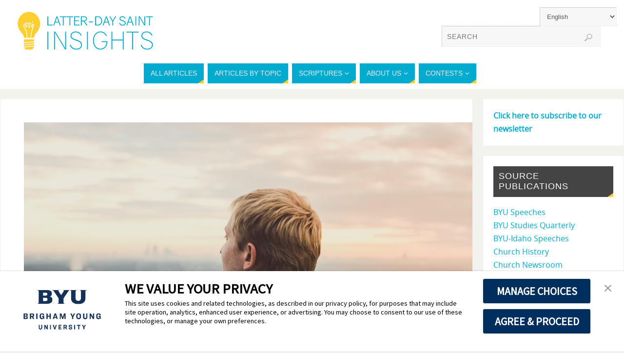

--- FILE ---
content_type: text/html; charset=UTF-8
request_url: https://latterdaysaintinsights.byu.edu/en/how-to-overcome-the-fear-of-change/
body_size: 26323
content:
<!DOCTYPE html>
<html lang="en-US">
<head>
<meta name="viewport" content="width=device-width, user-scalable=yes, initial-scale=1.0, minimum-scale=1.0, maximum-scale=3.0">
<meta http-equiv="Content-Type" content="text/html; charset=UTF-8" />
<link rel="profile" href="http://gmpg.org/xfn/11" />
<link rel="pingback" href="https://latterdaysaintinsights.byu.edu/xmlrpc.php" />
<meta name='robots' content='index, follow, max-image-preview:large, max-snippet:-1, max-video-preview:-1' />

	<!-- This site is optimized with the Yoast SEO plugin v26.7 - https://yoast.com/wordpress/plugins/seo/ -->
	<title>How to Overcome the Fear of Change - Mormon Insights</title>
	<meta name="description" content="Sometimes change, whether expected or unexpected, can be a very difficult trial. But how can we learn to deal with it? Learn how in this article." />
	<link rel="canonical" href="https://latterdaysaintinsights.byu.edu/en/how-to-overcome-the-fear-of-change/" />
	<meta property="og:locale" content="en_US" />
	<meta property="og:type" content="article" />
	<meta property="og:title" content="How to Overcome the Fear of Change - Mormon Insights" />
	<meta property="og:description" content="Sometimes change, whether expected or unexpected, can be a very difficult trial. But how can we learn to deal with it? Learn how in this article." />
	<meta property="og:url" content="https://latterdaysaintinsights.byu.edu/en/how-to-overcome-the-fear-of-change/" />
	<meta property="og:site_name" content="Latter-day Saint Insights" />
	<meta property="article:publisher" content="https://www.facebook.com/Mormon-Insights-341941049321607/" />
	<meta property="article:published_time" content="2016-01-17T21:00:15+00:00" />
	<meta property="article:modified_time" content="2021-11-29T20:19:57+00:00" />
	<meta property="og:image" content="https://latterdaysaintinsights.byu.edu/wp-content/uploads/2015/12/man.jpeg" />
	<meta property="og:image:width" content="4272" />
	<meta property="og:image:height" content="2848" />
	<meta property="og:image:type" content="image/jpeg" />
	<meta name="author" content="Latter-day Saint Insights" />
	<meta name="twitter:label1" content="Written by" />
	<meta name="twitter:data1" content="Latter-day Saint Insights" />
	<meta name="twitter:label2" content="Est. reading time" />
	<meta name="twitter:data2" content="2 minutes" />
	<script type="application/ld+json" class="yoast-schema-graph">{"@context":"https://schema.org","@graph":[{"@type":"Article","@id":"https://latterdaysaintinsights.byu.edu/en/how-to-overcome-the-fear-of-change/#article","isPartOf":{"@id":"https://latterdaysaintinsights.byu.edu/en/how-to-overcome-the-fear-of-change/"},"author":{"name":"Latter-day Saint Insights","@id":"https://latterdaysaintinsights.byu.edu/en/#/schema/person/e9724dc7032de01931a521614844c5ca"},"headline":"How to Overcome the Fear of Change","datePublished":"2016-01-17T21:00:15+00:00","dateModified":"2021-11-29T20:19:57+00:00","mainEntityOfPage":{"@id":"https://latterdaysaintinsights.byu.edu/en/how-to-overcome-the-fear-of-change/"},"wordCount":359,"commentCount":4,"image":{"@id":"https://latterdaysaintinsights.byu.edu/en/how-to-overcome-the-fear-of-change/#primaryimage"},"thumbnailUrl":"https://latterdaysaintinsights.byu.edu/wp-content/uploads/2015/12/man.jpeg","keywords":["Amy Davis","Change","Fear","fear of change","General Conference","how to deal with change","positivity","Steven E. Snow"],"articleSection":["All Articles","Daily Living","Faith"],"inLanguage":"en-US","potentialAction":[{"@type":"CommentAction","name":"Comment","target":["https://latterdaysaintinsights.byu.edu/en/how-to-overcome-the-fear-of-change/#respond"]}]},{"@type":"WebPage","@id":"https://latterdaysaintinsights.byu.edu/en/how-to-overcome-the-fear-of-change/","url":"https://latterdaysaintinsights.byu.edu/en/how-to-overcome-the-fear-of-change/","name":"How to Overcome the Fear of Change - Mormon Insights","isPartOf":{"@id":"https://latterdaysaintinsights.byu.edu/en/#website"},"primaryImageOfPage":{"@id":"https://latterdaysaintinsights.byu.edu/en/how-to-overcome-the-fear-of-change/#primaryimage"},"image":{"@id":"https://latterdaysaintinsights.byu.edu/en/how-to-overcome-the-fear-of-change/#primaryimage"},"thumbnailUrl":"https://latterdaysaintinsights.byu.edu/wp-content/uploads/2015/12/man.jpeg","datePublished":"2016-01-17T21:00:15+00:00","dateModified":"2021-11-29T20:19:57+00:00","author":{"@id":"https://latterdaysaintinsights.byu.edu/en/#/schema/person/e9724dc7032de01931a521614844c5ca"},"description":"Sometimes change, whether expected or unexpected, can be a very difficult trial. But how can we learn to deal with it? Learn how in this article.","breadcrumb":{"@id":"https://latterdaysaintinsights.byu.edu/en/how-to-overcome-the-fear-of-change/#breadcrumb"},"inLanguage":"en-US","potentialAction":[{"@type":"ReadAction","target":["https://latterdaysaintinsights.byu.edu/en/how-to-overcome-the-fear-of-change/"]}]},{"@type":"ImageObject","inLanguage":"en-US","@id":"https://latterdaysaintinsights.byu.edu/en/how-to-overcome-the-fear-of-change/#primaryimage","url":"https://latterdaysaintinsights.byu.edu/wp-content/uploads/2015/12/man.jpeg","contentUrl":"https://latterdaysaintinsights.byu.edu/wp-content/uploads/2015/12/man.jpeg","width":4272,"height":2848,"caption":"man overlooking town"},{"@type":"BreadcrumbList","@id":"https://latterdaysaintinsights.byu.edu/en/how-to-overcome-the-fear-of-change/#breadcrumb","itemListElement":[{"@type":"ListItem","position":1,"name":"Página de inicio","item":"https://latterdaysaintinsights.byu.edu/en/"},{"@type":"ListItem","position":2,"name":"How to Overcome the Fear of Change"}]},{"@type":"WebSite","@id":"https://latterdaysaintinsights.byu.edu/en/#website","url":"https://latterdaysaintinsights.byu.edu/en/","name":"Latter-day Saint Insights","description":"Need a lightbulb moment?","potentialAction":[{"@type":"SearchAction","target":{"@type":"EntryPoint","urlTemplate":"https://latterdaysaintinsights.byu.edu/en/?s={search_term_string}"},"query-input":{"@type":"PropertyValueSpecification","valueRequired":true,"valueName":"search_term_string"}}],"inLanguage":"en-US"},{"@type":"Person","@id":"https://latterdaysaintinsights.byu.edu/en/#/schema/person/e9724dc7032de01931a521614844c5ca","name":"Latter-day Saint Insights","image":{"@type":"ImageObject","inLanguage":"en-US","@id":"https://latterdaysaintinsights.byu.edu/en/#/schema/person/image/","url":"https://secure.gravatar.com/avatar/d22a114a0134ddc5982355fff9adfbf4635a33a0c96ed8e4a91234297fbc7cee?s=96&d=mm&r=g","contentUrl":"https://secure.gravatar.com/avatar/d22a114a0134ddc5982355fff9adfbf4635a33a0c96ed8e4a91234297fbc7cee?s=96&d=mm&r=g","caption":"Latter-day Saint Insights"},"url":"https://latterdaysaintinsights.byu.edu/en/author/discipleship/"}]}</script>
	<!-- / Yoast SEO plugin. -->


<link rel='dns-prefetch' href='//secure.gravatar.com' />
<link rel='dns-prefetch' href='//stats.wp.com' />
<link rel='dns-prefetch' href='//v0.wordpress.com' />
<link rel="alternate" type="application/rss+xml" title="Latter-day Saint Insights &raquo; Feed" href="https://latterdaysaintinsights.byu.edu/en/feed/" />
<link rel="alternate" type="application/rss+xml" title="Latter-day Saint Insights &raquo; Comments Feed" href="https://latterdaysaintinsights.byu.edu/en/comments/feed/" />
<link rel="alternate" type="application/rss+xml" title="Latter-day Saint Insights &raquo; How to Overcome the Fear of Change Comments Feed" href="https://latterdaysaintinsights.byu.edu/en/how-to-overcome-the-fear-of-change/feed/" />
<link rel="alternate" title="oEmbed (JSON)" type="application/json+oembed" href="https://latterdaysaintinsights.byu.edu/wp-json/oembed/1.0/embed?url=https%3A%2F%2Flatterdaysaintinsights.byu.edu%2Fen%2Fhow-to-overcome-the-fear-of-change%2F&#038;lang=en" />
<link rel="alternate" title="oEmbed (XML)" type="text/xml+oembed" href="https://latterdaysaintinsights.byu.edu/wp-json/oembed/1.0/embed?url=https%3A%2F%2Flatterdaysaintinsights.byu.edu%2Fen%2Fhow-to-overcome-the-fear-of-change%2F&#038;format=xml&#038;lang=en" />
		<!-- This site uses the Google Analytics by ExactMetrics plugin v8.11.1 - Using Analytics tracking - https://www.exactmetrics.com/ -->
							<script src="//www.googletagmanager.com/gtag/js?id=G-95LVH2923N"  data-cfasync="false" data-wpfc-render="false" type="text/javascript" async></script>
			<script data-cfasync="false" data-wpfc-render="false" type="text/javascript">
				var em_version = '8.11.1';
				var em_track_user = true;
				var em_no_track_reason = '';
								var ExactMetricsDefaultLocations = {"page_location":"https:\/\/latterdaysaintinsights.byu.edu\/en\/how-to-overcome-the-fear-of-change\/"};
								if ( typeof ExactMetricsPrivacyGuardFilter === 'function' ) {
					var ExactMetricsLocations = (typeof ExactMetricsExcludeQuery === 'object') ? ExactMetricsPrivacyGuardFilter( ExactMetricsExcludeQuery ) : ExactMetricsPrivacyGuardFilter( ExactMetricsDefaultLocations );
				} else {
					var ExactMetricsLocations = (typeof ExactMetricsExcludeQuery === 'object') ? ExactMetricsExcludeQuery : ExactMetricsDefaultLocations;
				}

								var disableStrs = [
										'ga-disable-G-95LVH2923N',
									];

				/* Function to detect opted out users */
				function __gtagTrackerIsOptedOut() {
					for (var index = 0; index < disableStrs.length; index++) {
						if (document.cookie.indexOf(disableStrs[index] + '=true') > -1) {
							return true;
						}
					}

					return false;
				}

				/* Disable tracking if the opt-out cookie exists. */
				if (__gtagTrackerIsOptedOut()) {
					for (var index = 0; index < disableStrs.length; index++) {
						window[disableStrs[index]] = true;
					}
				}

				/* Opt-out function */
				function __gtagTrackerOptout() {
					for (var index = 0; index < disableStrs.length; index++) {
						document.cookie = disableStrs[index] + '=true; expires=Thu, 31 Dec 2099 23:59:59 UTC; path=/';
						window[disableStrs[index]] = true;
					}
				}

				if ('undefined' === typeof gaOptout) {
					function gaOptout() {
						__gtagTrackerOptout();
					}
				}
								window.dataLayer = window.dataLayer || [];

				window.ExactMetricsDualTracker = {
					helpers: {},
					trackers: {},
				};
				if (em_track_user) {
					function __gtagDataLayer() {
						dataLayer.push(arguments);
					}

					function __gtagTracker(type, name, parameters) {
						if (!parameters) {
							parameters = {};
						}

						if (parameters.send_to) {
							__gtagDataLayer.apply(null, arguments);
							return;
						}

						if (type === 'event') {
														parameters.send_to = exactmetrics_frontend.v4_id;
							var hookName = name;
							if (typeof parameters['event_category'] !== 'undefined') {
								hookName = parameters['event_category'] + ':' + name;
							}

							if (typeof ExactMetricsDualTracker.trackers[hookName] !== 'undefined') {
								ExactMetricsDualTracker.trackers[hookName](parameters);
							} else {
								__gtagDataLayer('event', name, parameters);
							}
							
						} else {
							__gtagDataLayer.apply(null, arguments);
						}
					}

					__gtagTracker('js', new Date());
					__gtagTracker('set', {
						'developer_id.dNDMyYj': true,
											});
					if ( ExactMetricsLocations.page_location ) {
						__gtagTracker('set', ExactMetricsLocations);
					}
										__gtagTracker('config', 'G-95LVH2923N', {"forceSSL":"true"} );
										window.gtag = __gtagTracker;										(function () {
						/* https://developers.google.com/analytics/devguides/collection/analyticsjs/ */
						/* ga and __gaTracker compatibility shim. */
						var noopfn = function () {
							return null;
						};
						var newtracker = function () {
							return new Tracker();
						};
						var Tracker = function () {
							return null;
						};
						var p = Tracker.prototype;
						p.get = noopfn;
						p.set = noopfn;
						p.send = function () {
							var args = Array.prototype.slice.call(arguments);
							args.unshift('send');
							__gaTracker.apply(null, args);
						};
						var __gaTracker = function () {
							var len = arguments.length;
							if (len === 0) {
								return;
							}
							var f = arguments[len - 1];
							if (typeof f !== 'object' || f === null || typeof f.hitCallback !== 'function') {
								if ('send' === arguments[0]) {
									var hitConverted, hitObject = false, action;
									if ('event' === arguments[1]) {
										if ('undefined' !== typeof arguments[3]) {
											hitObject = {
												'eventAction': arguments[3],
												'eventCategory': arguments[2],
												'eventLabel': arguments[4],
												'value': arguments[5] ? arguments[5] : 1,
											}
										}
									}
									if ('pageview' === arguments[1]) {
										if ('undefined' !== typeof arguments[2]) {
											hitObject = {
												'eventAction': 'page_view',
												'page_path': arguments[2],
											}
										}
									}
									if (typeof arguments[2] === 'object') {
										hitObject = arguments[2];
									}
									if (typeof arguments[5] === 'object') {
										Object.assign(hitObject, arguments[5]);
									}
									if ('undefined' !== typeof arguments[1].hitType) {
										hitObject = arguments[1];
										if ('pageview' === hitObject.hitType) {
											hitObject.eventAction = 'page_view';
										}
									}
									if (hitObject) {
										action = 'timing' === arguments[1].hitType ? 'timing_complete' : hitObject.eventAction;
										hitConverted = mapArgs(hitObject);
										__gtagTracker('event', action, hitConverted);
									}
								}
								return;
							}

							function mapArgs(args) {
								var arg, hit = {};
								var gaMap = {
									'eventCategory': 'event_category',
									'eventAction': 'event_action',
									'eventLabel': 'event_label',
									'eventValue': 'event_value',
									'nonInteraction': 'non_interaction',
									'timingCategory': 'event_category',
									'timingVar': 'name',
									'timingValue': 'value',
									'timingLabel': 'event_label',
									'page': 'page_path',
									'location': 'page_location',
									'title': 'page_title',
									'referrer' : 'page_referrer',
								};
								for (arg in args) {
																		if (!(!args.hasOwnProperty(arg) || !gaMap.hasOwnProperty(arg))) {
										hit[gaMap[arg]] = args[arg];
									} else {
										hit[arg] = args[arg];
									}
								}
								return hit;
							}

							try {
								f.hitCallback();
							} catch (ex) {
							}
						};
						__gaTracker.create = newtracker;
						__gaTracker.getByName = newtracker;
						__gaTracker.getAll = function () {
							return [];
						};
						__gaTracker.remove = noopfn;
						__gaTracker.loaded = true;
						window['__gaTracker'] = __gaTracker;
					})();
									} else {
										console.log("");
					(function () {
						function __gtagTracker() {
							return null;
						}

						window['__gtagTracker'] = __gtagTracker;
						window['gtag'] = __gtagTracker;
					})();
									}
			</script>
							<!-- / Google Analytics by ExactMetrics -->
				<!-- This site uses the Google Analytics by MonsterInsights plugin v9.11.1 - Using Analytics tracking - https://www.monsterinsights.com/ -->
							<script src="//www.googletagmanager.com/gtag/js?id=G-0RZ7JS6E87"  data-cfasync="false" data-wpfc-render="false" type="text/javascript" async></script>
			<script data-cfasync="false" data-wpfc-render="false" type="text/javascript">
				var mi_version = '9.11.1';
				var mi_track_user = true;
				var mi_no_track_reason = '';
								var MonsterInsightsDefaultLocations = {"page_location":"https:\/\/latterdaysaintinsights.byu.edu\/en\/how-to-overcome-the-fear-of-change\/"};
								if ( typeof MonsterInsightsPrivacyGuardFilter === 'function' ) {
					var MonsterInsightsLocations = (typeof MonsterInsightsExcludeQuery === 'object') ? MonsterInsightsPrivacyGuardFilter( MonsterInsightsExcludeQuery ) : MonsterInsightsPrivacyGuardFilter( MonsterInsightsDefaultLocations );
				} else {
					var MonsterInsightsLocations = (typeof MonsterInsightsExcludeQuery === 'object') ? MonsterInsightsExcludeQuery : MonsterInsightsDefaultLocations;
				}

								var disableStrs = [
										'ga-disable-G-0RZ7JS6E87',
									];

				/* Function to detect opted out users */
				function __gtagTrackerIsOptedOut() {
					for (var index = 0; index < disableStrs.length; index++) {
						if (document.cookie.indexOf(disableStrs[index] + '=true') > -1) {
							return true;
						}
					}

					return false;
				}

				/* Disable tracking if the opt-out cookie exists. */
				if (__gtagTrackerIsOptedOut()) {
					for (var index = 0; index < disableStrs.length; index++) {
						window[disableStrs[index]] = true;
					}
				}

				/* Opt-out function */
				function __gtagTrackerOptout() {
					for (var index = 0; index < disableStrs.length; index++) {
						document.cookie = disableStrs[index] + '=true; expires=Thu, 31 Dec 2099 23:59:59 UTC; path=/';
						window[disableStrs[index]] = true;
					}
				}

				if ('undefined' === typeof gaOptout) {
					function gaOptout() {
						__gtagTrackerOptout();
					}
				}
								window.dataLayer = window.dataLayer || [];

				window.MonsterInsightsDualTracker = {
					helpers: {},
					trackers: {},
				};
				if (mi_track_user) {
					function __gtagDataLayer() {
						dataLayer.push(arguments);
					}

					function __gtagTracker(type, name, parameters) {
						if (!parameters) {
							parameters = {};
						}

						if (parameters.send_to) {
							__gtagDataLayer.apply(null, arguments);
							return;
						}

						if (type === 'event') {
														parameters.send_to = monsterinsights_frontend.v4_id;
							var hookName = name;
							if (typeof parameters['event_category'] !== 'undefined') {
								hookName = parameters['event_category'] + ':' + name;
							}

							if (typeof MonsterInsightsDualTracker.trackers[hookName] !== 'undefined') {
								MonsterInsightsDualTracker.trackers[hookName](parameters);
							} else {
								__gtagDataLayer('event', name, parameters);
							}
							
						} else {
							__gtagDataLayer.apply(null, arguments);
						}
					}

					__gtagTracker('js', new Date());
					__gtagTracker('set', {
						'developer_id.dZGIzZG': true,
											});
					if ( MonsterInsightsLocations.page_location ) {
						__gtagTracker('set', MonsterInsightsLocations);
					}
										__gtagTracker('config', 'G-0RZ7JS6E87', {"forceSSL":"true"} );
										window.gtag = __gtagTracker;										(function () {
						/* https://developers.google.com/analytics/devguides/collection/analyticsjs/ */
						/* ga and __gaTracker compatibility shim. */
						var noopfn = function () {
							return null;
						};
						var newtracker = function () {
							return new Tracker();
						};
						var Tracker = function () {
							return null;
						};
						var p = Tracker.prototype;
						p.get = noopfn;
						p.set = noopfn;
						p.send = function () {
							var args = Array.prototype.slice.call(arguments);
							args.unshift('send');
							__gaTracker.apply(null, args);
						};
						var __gaTracker = function () {
							var len = arguments.length;
							if (len === 0) {
								return;
							}
							var f = arguments[len - 1];
							if (typeof f !== 'object' || f === null || typeof f.hitCallback !== 'function') {
								if ('send' === arguments[0]) {
									var hitConverted, hitObject = false, action;
									if ('event' === arguments[1]) {
										if ('undefined' !== typeof arguments[3]) {
											hitObject = {
												'eventAction': arguments[3],
												'eventCategory': arguments[2],
												'eventLabel': arguments[4],
												'value': arguments[5] ? arguments[5] : 1,
											}
										}
									}
									if ('pageview' === arguments[1]) {
										if ('undefined' !== typeof arguments[2]) {
											hitObject = {
												'eventAction': 'page_view',
												'page_path': arguments[2],
											}
										}
									}
									if (typeof arguments[2] === 'object') {
										hitObject = arguments[2];
									}
									if (typeof arguments[5] === 'object') {
										Object.assign(hitObject, arguments[5]);
									}
									if ('undefined' !== typeof arguments[1].hitType) {
										hitObject = arguments[1];
										if ('pageview' === hitObject.hitType) {
											hitObject.eventAction = 'page_view';
										}
									}
									if (hitObject) {
										action = 'timing' === arguments[1].hitType ? 'timing_complete' : hitObject.eventAction;
										hitConverted = mapArgs(hitObject);
										__gtagTracker('event', action, hitConverted);
									}
								}
								return;
							}

							function mapArgs(args) {
								var arg, hit = {};
								var gaMap = {
									'eventCategory': 'event_category',
									'eventAction': 'event_action',
									'eventLabel': 'event_label',
									'eventValue': 'event_value',
									'nonInteraction': 'non_interaction',
									'timingCategory': 'event_category',
									'timingVar': 'name',
									'timingValue': 'value',
									'timingLabel': 'event_label',
									'page': 'page_path',
									'location': 'page_location',
									'title': 'page_title',
									'referrer' : 'page_referrer',
								};
								for (arg in args) {
																		if (!(!args.hasOwnProperty(arg) || !gaMap.hasOwnProperty(arg))) {
										hit[gaMap[arg]] = args[arg];
									} else {
										hit[arg] = args[arg];
									}
								}
								return hit;
							}

							try {
								f.hitCallback();
							} catch (ex) {
							}
						};
						__gaTracker.create = newtracker;
						__gaTracker.getByName = newtracker;
						__gaTracker.getAll = function () {
							return [];
						};
						__gaTracker.remove = noopfn;
						__gaTracker.loaded = true;
						window['__gaTracker'] = __gaTracker;
					})();
									} else {
										console.log("");
					(function () {
						function __gtagTracker() {
							return null;
						}

						window['__gtagTracker'] = __gtagTracker;
						window['gtag'] = __gtagTracker;
					})();
									}
			</script>
							<!-- / Google Analytics by MonsterInsights -->
		<style id='wp-img-auto-sizes-contain-inline-css' type='text/css'>
img:is([sizes=auto i],[sizes^="auto," i]){contain-intrinsic-size:3000px 1500px}
/*# sourceURL=wp-img-auto-sizes-contain-inline-css */
</style>
<link rel='stylesheet' id='simple_tooltips_style-css' href='https://latterdaysaintinsights.byu.edu/wp-content/plugins/simple-tooltips/zebra_tooltips.css?ver=6.9' type='text/css' media='all' />
<link rel='stylesheet' id='jetpack_related-posts-css' href='https://latterdaysaintinsights.byu.edu/wp-content/plugins/jetpack/modules/related-posts/related-posts.css?ver=20240116' type='text/css' media='all' />
<style id='wp-emoji-styles-inline-css' type='text/css'>

	img.wp-smiley, img.emoji {
		display: inline !important;
		border: none !important;
		box-shadow: none !important;
		height: 1em !important;
		width: 1em !important;
		margin: 0 0.07em !important;
		vertical-align: -0.1em !important;
		background: none !important;
		padding: 0 !important;
	}
/*# sourceURL=wp-emoji-styles-inline-css */
</style>
<style id='wp-block-library-inline-css' type='text/css'>
:root{--wp-block-synced-color:#7a00df;--wp-block-synced-color--rgb:122,0,223;--wp-bound-block-color:var(--wp-block-synced-color);--wp-editor-canvas-background:#ddd;--wp-admin-theme-color:#007cba;--wp-admin-theme-color--rgb:0,124,186;--wp-admin-theme-color-darker-10:#006ba1;--wp-admin-theme-color-darker-10--rgb:0,107,160.5;--wp-admin-theme-color-darker-20:#005a87;--wp-admin-theme-color-darker-20--rgb:0,90,135;--wp-admin-border-width-focus:2px}@media (min-resolution:192dpi){:root{--wp-admin-border-width-focus:1.5px}}.wp-element-button{cursor:pointer}:root .has-very-light-gray-background-color{background-color:#eee}:root .has-very-dark-gray-background-color{background-color:#313131}:root .has-very-light-gray-color{color:#eee}:root .has-very-dark-gray-color{color:#313131}:root .has-vivid-green-cyan-to-vivid-cyan-blue-gradient-background{background:linear-gradient(135deg,#00d084,#0693e3)}:root .has-purple-crush-gradient-background{background:linear-gradient(135deg,#34e2e4,#4721fb 50%,#ab1dfe)}:root .has-hazy-dawn-gradient-background{background:linear-gradient(135deg,#faaca8,#dad0ec)}:root .has-subdued-olive-gradient-background{background:linear-gradient(135deg,#fafae1,#67a671)}:root .has-atomic-cream-gradient-background{background:linear-gradient(135deg,#fdd79a,#004a59)}:root .has-nightshade-gradient-background{background:linear-gradient(135deg,#330968,#31cdcf)}:root .has-midnight-gradient-background{background:linear-gradient(135deg,#020381,#2874fc)}:root{--wp--preset--font-size--normal:16px;--wp--preset--font-size--huge:42px}.has-regular-font-size{font-size:1em}.has-larger-font-size{font-size:2.625em}.has-normal-font-size{font-size:var(--wp--preset--font-size--normal)}.has-huge-font-size{font-size:var(--wp--preset--font-size--huge)}.has-text-align-center{text-align:center}.has-text-align-left{text-align:left}.has-text-align-right{text-align:right}.has-fit-text{white-space:nowrap!important}#end-resizable-editor-section{display:none}.aligncenter{clear:both}.items-justified-left{justify-content:flex-start}.items-justified-center{justify-content:center}.items-justified-right{justify-content:flex-end}.items-justified-space-between{justify-content:space-between}.screen-reader-text{border:0;clip-path:inset(50%);height:1px;margin:-1px;overflow:hidden;padding:0;position:absolute;width:1px;word-wrap:normal!important}.screen-reader-text:focus{background-color:#ddd;clip-path:none;color:#444;display:block;font-size:1em;height:auto;left:5px;line-height:normal;padding:15px 23px 14px;text-decoration:none;top:5px;width:auto;z-index:100000}html :where(.has-border-color){border-style:solid}html :where([style*=border-top-color]){border-top-style:solid}html :where([style*=border-right-color]){border-right-style:solid}html :where([style*=border-bottom-color]){border-bottom-style:solid}html :where([style*=border-left-color]){border-left-style:solid}html :where([style*=border-width]){border-style:solid}html :where([style*=border-top-width]){border-top-style:solid}html :where([style*=border-right-width]){border-right-style:solid}html :where([style*=border-bottom-width]){border-bottom-style:solid}html :where([style*=border-left-width]){border-left-style:solid}html :where(img[class*=wp-image-]){height:auto;max-width:100%}:where(figure){margin:0 0 1em}html :where(.is-position-sticky){--wp-admin--admin-bar--position-offset:var(--wp-admin--admin-bar--height,0px)}@media screen and (max-width:600px){html :where(.is-position-sticky){--wp-admin--admin-bar--position-offset:0px}}

/*# sourceURL=wp-block-library-inline-css */
</style><style id='wp-block-paragraph-inline-css' type='text/css'>
.is-small-text{font-size:.875em}.is-regular-text{font-size:1em}.is-large-text{font-size:2.25em}.is-larger-text{font-size:3em}.has-drop-cap:not(:focus):first-letter{float:left;font-size:8.4em;font-style:normal;font-weight:100;line-height:.68;margin:.05em .1em 0 0;text-transform:uppercase}body.rtl .has-drop-cap:not(:focus):first-letter{float:none;margin-left:.1em}p.has-drop-cap.has-background{overflow:hidden}:root :where(p.has-background){padding:1.25em 2.375em}:where(p.has-text-color:not(.has-link-color)) a{color:inherit}p.has-text-align-left[style*="writing-mode:vertical-lr"],p.has-text-align-right[style*="writing-mode:vertical-rl"]{rotate:180deg}
/*# sourceURL=https://latterdaysaintinsights.byu.edu/wp-includes/blocks/paragraph/style.min.css */
</style>
<style id='global-styles-inline-css' type='text/css'>
:root{--wp--preset--aspect-ratio--square: 1;--wp--preset--aspect-ratio--4-3: 4/3;--wp--preset--aspect-ratio--3-4: 3/4;--wp--preset--aspect-ratio--3-2: 3/2;--wp--preset--aspect-ratio--2-3: 2/3;--wp--preset--aspect-ratio--16-9: 16/9;--wp--preset--aspect-ratio--9-16: 9/16;--wp--preset--color--black: #000000;--wp--preset--color--cyan-bluish-gray: #abb8c3;--wp--preset--color--white: #ffffff;--wp--preset--color--pale-pink: #f78da7;--wp--preset--color--vivid-red: #cf2e2e;--wp--preset--color--luminous-vivid-orange: #ff6900;--wp--preset--color--luminous-vivid-amber: #fcb900;--wp--preset--color--light-green-cyan: #7bdcb5;--wp--preset--color--vivid-green-cyan: #00d084;--wp--preset--color--pale-cyan-blue: #8ed1fc;--wp--preset--color--vivid-cyan-blue: #0693e3;--wp--preset--color--vivid-purple: #9b51e0;--wp--preset--gradient--vivid-cyan-blue-to-vivid-purple: linear-gradient(135deg,rgb(6,147,227) 0%,rgb(155,81,224) 100%);--wp--preset--gradient--light-green-cyan-to-vivid-green-cyan: linear-gradient(135deg,rgb(122,220,180) 0%,rgb(0,208,130) 100%);--wp--preset--gradient--luminous-vivid-amber-to-luminous-vivid-orange: linear-gradient(135deg,rgb(252,185,0) 0%,rgb(255,105,0) 100%);--wp--preset--gradient--luminous-vivid-orange-to-vivid-red: linear-gradient(135deg,rgb(255,105,0) 0%,rgb(207,46,46) 100%);--wp--preset--gradient--very-light-gray-to-cyan-bluish-gray: linear-gradient(135deg,rgb(238,238,238) 0%,rgb(169,184,195) 100%);--wp--preset--gradient--cool-to-warm-spectrum: linear-gradient(135deg,rgb(74,234,220) 0%,rgb(151,120,209) 20%,rgb(207,42,186) 40%,rgb(238,44,130) 60%,rgb(251,105,98) 80%,rgb(254,248,76) 100%);--wp--preset--gradient--blush-light-purple: linear-gradient(135deg,rgb(255,206,236) 0%,rgb(152,150,240) 100%);--wp--preset--gradient--blush-bordeaux: linear-gradient(135deg,rgb(254,205,165) 0%,rgb(254,45,45) 50%,rgb(107,0,62) 100%);--wp--preset--gradient--luminous-dusk: linear-gradient(135deg,rgb(255,203,112) 0%,rgb(199,81,192) 50%,rgb(65,88,208) 100%);--wp--preset--gradient--pale-ocean: linear-gradient(135deg,rgb(255,245,203) 0%,rgb(182,227,212) 50%,rgb(51,167,181) 100%);--wp--preset--gradient--electric-grass: linear-gradient(135deg,rgb(202,248,128) 0%,rgb(113,206,126) 100%);--wp--preset--gradient--midnight: linear-gradient(135deg,rgb(2,3,129) 0%,rgb(40,116,252) 100%);--wp--preset--font-size--small: 13px;--wp--preset--font-size--medium: 20px;--wp--preset--font-size--large: 36px;--wp--preset--font-size--x-large: 42px;--wp--preset--spacing--20: 0.44rem;--wp--preset--spacing--30: 0.67rem;--wp--preset--spacing--40: 1rem;--wp--preset--spacing--50: 1.5rem;--wp--preset--spacing--60: 2.25rem;--wp--preset--spacing--70: 3.38rem;--wp--preset--spacing--80: 5.06rem;--wp--preset--shadow--natural: 6px 6px 9px rgba(0, 0, 0, 0.2);--wp--preset--shadow--deep: 12px 12px 50px rgba(0, 0, 0, 0.4);--wp--preset--shadow--sharp: 6px 6px 0px rgba(0, 0, 0, 0.2);--wp--preset--shadow--outlined: 6px 6px 0px -3px rgb(255, 255, 255), 6px 6px rgb(0, 0, 0);--wp--preset--shadow--crisp: 6px 6px 0px rgb(0, 0, 0);}:where(.is-layout-flex){gap: 0.5em;}:where(.is-layout-grid){gap: 0.5em;}body .is-layout-flex{display: flex;}.is-layout-flex{flex-wrap: wrap;align-items: center;}.is-layout-flex > :is(*, div){margin: 0;}body .is-layout-grid{display: grid;}.is-layout-grid > :is(*, div){margin: 0;}:where(.wp-block-columns.is-layout-flex){gap: 2em;}:where(.wp-block-columns.is-layout-grid){gap: 2em;}:where(.wp-block-post-template.is-layout-flex){gap: 1.25em;}:where(.wp-block-post-template.is-layout-grid){gap: 1.25em;}.has-black-color{color: var(--wp--preset--color--black) !important;}.has-cyan-bluish-gray-color{color: var(--wp--preset--color--cyan-bluish-gray) !important;}.has-white-color{color: var(--wp--preset--color--white) !important;}.has-pale-pink-color{color: var(--wp--preset--color--pale-pink) !important;}.has-vivid-red-color{color: var(--wp--preset--color--vivid-red) !important;}.has-luminous-vivid-orange-color{color: var(--wp--preset--color--luminous-vivid-orange) !important;}.has-luminous-vivid-amber-color{color: var(--wp--preset--color--luminous-vivid-amber) !important;}.has-light-green-cyan-color{color: var(--wp--preset--color--light-green-cyan) !important;}.has-vivid-green-cyan-color{color: var(--wp--preset--color--vivid-green-cyan) !important;}.has-pale-cyan-blue-color{color: var(--wp--preset--color--pale-cyan-blue) !important;}.has-vivid-cyan-blue-color{color: var(--wp--preset--color--vivid-cyan-blue) !important;}.has-vivid-purple-color{color: var(--wp--preset--color--vivid-purple) !important;}.has-black-background-color{background-color: var(--wp--preset--color--black) !important;}.has-cyan-bluish-gray-background-color{background-color: var(--wp--preset--color--cyan-bluish-gray) !important;}.has-white-background-color{background-color: var(--wp--preset--color--white) !important;}.has-pale-pink-background-color{background-color: var(--wp--preset--color--pale-pink) !important;}.has-vivid-red-background-color{background-color: var(--wp--preset--color--vivid-red) !important;}.has-luminous-vivid-orange-background-color{background-color: var(--wp--preset--color--luminous-vivid-orange) !important;}.has-luminous-vivid-amber-background-color{background-color: var(--wp--preset--color--luminous-vivid-amber) !important;}.has-light-green-cyan-background-color{background-color: var(--wp--preset--color--light-green-cyan) !important;}.has-vivid-green-cyan-background-color{background-color: var(--wp--preset--color--vivid-green-cyan) !important;}.has-pale-cyan-blue-background-color{background-color: var(--wp--preset--color--pale-cyan-blue) !important;}.has-vivid-cyan-blue-background-color{background-color: var(--wp--preset--color--vivid-cyan-blue) !important;}.has-vivid-purple-background-color{background-color: var(--wp--preset--color--vivid-purple) !important;}.has-black-border-color{border-color: var(--wp--preset--color--black) !important;}.has-cyan-bluish-gray-border-color{border-color: var(--wp--preset--color--cyan-bluish-gray) !important;}.has-white-border-color{border-color: var(--wp--preset--color--white) !important;}.has-pale-pink-border-color{border-color: var(--wp--preset--color--pale-pink) !important;}.has-vivid-red-border-color{border-color: var(--wp--preset--color--vivid-red) !important;}.has-luminous-vivid-orange-border-color{border-color: var(--wp--preset--color--luminous-vivid-orange) !important;}.has-luminous-vivid-amber-border-color{border-color: var(--wp--preset--color--luminous-vivid-amber) !important;}.has-light-green-cyan-border-color{border-color: var(--wp--preset--color--light-green-cyan) !important;}.has-vivid-green-cyan-border-color{border-color: var(--wp--preset--color--vivid-green-cyan) !important;}.has-pale-cyan-blue-border-color{border-color: var(--wp--preset--color--pale-cyan-blue) !important;}.has-vivid-cyan-blue-border-color{border-color: var(--wp--preset--color--vivid-cyan-blue) !important;}.has-vivid-purple-border-color{border-color: var(--wp--preset--color--vivid-purple) !important;}.has-vivid-cyan-blue-to-vivid-purple-gradient-background{background: var(--wp--preset--gradient--vivid-cyan-blue-to-vivid-purple) !important;}.has-light-green-cyan-to-vivid-green-cyan-gradient-background{background: var(--wp--preset--gradient--light-green-cyan-to-vivid-green-cyan) !important;}.has-luminous-vivid-amber-to-luminous-vivid-orange-gradient-background{background: var(--wp--preset--gradient--luminous-vivid-amber-to-luminous-vivid-orange) !important;}.has-luminous-vivid-orange-to-vivid-red-gradient-background{background: var(--wp--preset--gradient--luminous-vivid-orange-to-vivid-red) !important;}.has-very-light-gray-to-cyan-bluish-gray-gradient-background{background: var(--wp--preset--gradient--very-light-gray-to-cyan-bluish-gray) !important;}.has-cool-to-warm-spectrum-gradient-background{background: var(--wp--preset--gradient--cool-to-warm-spectrum) !important;}.has-blush-light-purple-gradient-background{background: var(--wp--preset--gradient--blush-light-purple) !important;}.has-blush-bordeaux-gradient-background{background: var(--wp--preset--gradient--blush-bordeaux) !important;}.has-luminous-dusk-gradient-background{background: var(--wp--preset--gradient--luminous-dusk) !important;}.has-pale-ocean-gradient-background{background: var(--wp--preset--gradient--pale-ocean) !important;}.has-electric-grass-gradient-background{background: var(--wp--preset--gradient--electric-grass) !important;}.has-midnight-gradient-background{background: var(--wp--preset--gradient--midnight) !important;}.has-small-font-size{font-size: var(--wp--preset--font-size--small) !important;}.has-medium-font-size{font-size: var(--wp--preset--font-size--medium) !important;}.has-large-font-size{font-size: var(--wp--preset--font-size--large) !important;}.has-x-large-font-size{font-size: var(--wp--preset--font-size--x-large) !important;}
/*# sourceURL=global-styles-inline-css */
</style>

<style id='classic-theme-styles-inline-css' type='text/css'>
/*! This file is auto-generated */
.wp-block-button__link{color:#fff;background-color:#32373c;border-radius:9999px;box-shadow:none;text-decoration:none;padding:calc(.667em + 2px) calc(1.333em + 2px);font-size:1.125em}.wp-block-file__button{background:#32373c;color:#fff;text-decoration:none}
/*# sourceURL=/wp-includes/css/classic-themes.min.css */
</style>
<link rel='stylesheet' id='gt_shortcodes_styles-css' href='https://latterdaysaintinsights.byu.edu/wp-content/plugins/gt-shortcodes/includes/css/gt_shortcodes_style.css?ver=6.9' type='text/css' media='all' />
<link rel='stylesheet' id='parabola-style-css' href='https://latterdaysaintinsights.byu.edu/wp-content/themes/parabola/style.css?ver=6.9' type='text/css' media='all' />
<style id='parabola-style-inline-css' type='text/css'>
#header, #main, .topmenu, #colophon, #footer2-inner { max-width: 1360px; } #container.one-column { } #container.two-columns-right #secondary { width:290px; float:right; } #container.two-columns-right #content { width:1050px; float:left; } /*fallback*/ #container.two-columns-right #content { width:calc(100% - 310px); float:left; } #container.two-columns-left #primary { width:290px; float:left; } #container.two-columns-left #content { width:1050px; float:right; } /*fallback*/ #container.two-columns-left #content { width:-moz-calc(100% - 310px); float:right; width:-webkit-calc(100% - 310px); width:calc(100% - 310px); } #container.three-columns-right .sidey { width:145px; float:left; } #container.three-columns-right #primary { margin-left:20px; margin-right:20px; } #container.three-columns-right #content { width:1030px; float:left; } /*fallback*/ #container.three-columns-right #content { width:-moz-calc(100% - 330px); float:left; width:-webkit-calc(100% - 330px); width:calc(100% - 330px);} #container.three-columns-left .sidey { width:145px; float:left; } #container.three-columns-left #secondary {margin-left:20px; margin-right:20px; } #container.three-columns-left #content { width:1030px; float:right;} /*fallback*/ #container.three-columns-left #content { width:-moz-calc(100% - 330px); float:right; width:-webkit-calc(100% - 330px); width:calc(100% - 330px); } #container.three-columns-sided .sidey { width:145px; float:left; } #container.three-columns-sided #secondary { float:right; } #container.three-columns-sided #content { width:1030px; float:right; /*fallback*/ width:-moz-calc(100% - 330px); float:right; width:-webkit-calc(100% - 330px); float:right; width:calc(100% - 330px); float:right; margin: 0 165px 0 -1360px; } body { font-family: "Open Sans"; } #content h1.entry-title a, #content h2.entry-title a, #content h1.entry-title , #content h2.entry-title, #frontpage .nivo-caption h3, .column-header-image, .column-header-noimage, .columnmore { font-family: "Gill Sans", Calibri, "Trebuchet MS", sans-serif; } .widget-title, .widget-title a { line-height: normal; font-family: "Gill Sans", Calibri, "Trebuchet MS", sans-serif; } .entry-content h1, .entry-content h2, .entry-content h3, .entry-content h4, .entry-content h5, .entry-content h6, h3#comments-title, #comments #reply-title { font-family: "Gill Sans", Calibri, "Trebuchet MS", sans-serif; } #site-title span a { font-family: "Gill Sans", Calibri, "Trebuchet MS", sans-serif; } #access ul li a, #access ul li a span { font-family: "Gill Sans", Calibri, "Trebuchet MS", sans-serif; } body { color: #555555; background-color: #F3F3EE } a { color: #00ABCF; } a:hover { color: #FFCF31; } #header-full { background-color: #FFFFFF; } #site-title span a { color:#00ABCF; } #site-description { color:#999999; background-color: rgba(255,255,255,0.3); padding-left: 6px; } .socials a { background-color: #FFCF31; } .socials .socials-hover { background-color: #00ABCF; } .breadcrumbs:before { border-color: transparent transparent transparent #555555; } #access a, #nav-toggle span { color: #EEEEEE; background-color: #00ABCF; } @media (max-width: 650px) { #access, #nav-toggle { background-color: #00ABCF; } } #access a:hover { color: #FFCF31; background-color: #666666; } #access > .menu > ul > li > a:after, #access > .menu > ul ul:after { border-color: transparent transparent #FFCF31 transparent; } #access ul li:hover a:after { border-bottom-color:#00ABCF;} #access ul li.current_page_item > a, #access ul li.current-menu-item > a, /*#access ul li.current_page_parent > a, #access ul li.current-menu-parent > a,*/ #access ul li.current_page_ancestor > a, #access ul li.current-menu-ancestor > a { color: #FFFFFF; background-color: #000000; } #access ul li.current_page_item > a:hover, #access ul li.current-menu-item > a:hover, /*#access ul li.current_page_parent > a:hover, #access ul li.current-menu-parent > a:hover,*/ #access ul li.current_page_ancestor > a:hover, #access ul li.current-menu-ancestor > a:hover { color: #FFCF31; } #access ul ul { box-shadow: 3px 3px 0 rgba(68,68,68,0.3); } .topmenu ul li { background-color: #00ABCF; } .topmenu ul li a { color: ; } .topmenu ul li a:after { border-color: #FFCF31 transparent transparent transparent; } .topmenu ul li a:hover:after {border-top-color:#00ABCF} .topmenu ul li a:hover { color: #00ABCF; background-color: ; } div.post, div.page, div.hentry, div.product, div[class^='post-'], #comments, .comments, .column-text, .column-image, #srights, #slefts, #front-text3, #front-text4, .page-title, .page-header, article.post, article.page, article.hentry, .contentsearch, #author-info, #nav-below, .yoyo > li, .woocommerce #mainwoo { background-color: #FFFFFF; } div.post, div.page, div.hentry, .sidey .widget-container, #comments, .commentlist .comment-body, article.post, article.page, article.hentry, #nav-below, .page-header, .yoyo > li, #front-text3, #front-text4 { border-color: #EEEEEE; } #author-info, #entry-author-info { border-color: #F7F7F7; } #entry-author-info #author-avatar, #author-info #author-avatar { border-color: #EEEEEE; } article.sticky:hover { border-color: rgba(0,171,207,.6); } .sidey .widget-container { color: #333333; background-color: #FFFFFF; } .sidey .widget-title { color: #FFFFFF; background-color: #444444; } .sidey .widget-title:after { border-color: transparent transparent #FFCF31; } .sidey .widget-container a { color: #00ABCF; } .sidey .widget-container a:hover { color: #FFCF31; } .entry-content h1, .entry-content h2, .entry-content h3, .entry-content h4, .entry-content h5, .entry-content h6 { color: #444444; } .entry-title, .entry-title a, .page-title { color: #444444; } .entry-title a:hover { color: #000000; } #content h3.entry-format { color: #EEEEEE; background-color: #00ABCF; border-color: #00ABCF; } #content h3.entry-format { color: #EEEEEE; background-color: #00ABCF; border-color: #00ABCF; } .comments-link { background-color: #F7F7F7; } .comments-link:before { border-color: #F7F7F7 transparent transparent; } #footer { color: #AAAAAA; background-color: #000000; } #footer2 { color: #AAAAAA; background-color: #FFFFFF; border-color:rgba(255,255,255,.1); } #footer a { color: #00ABCF; } #footer a:hover { color: #FFCF31; } #footer2 a { color: #00ABCF; } #footer2 a:hover { color: #FFCF31; } #footer .widget-container { color: #333333; background-color: #FFFFFF; } #footer .widget-title { color: #FFFFFF; background-color: #444444; } #footer .widget-title:after { border-color: transparent transparent #FFCF31; } .footermenu ul li a:after { border-color: transparent transparent #FFCF31 transparent; } a.continue-reading-link { color:#EEEEEE !important; background:#00ABCF; border-color:#EEEEEE; } a.continue-reading-link:hover { background-color:#FFCF31; } .button, #respond .form-submit input#submit { background-color: #F7F7F7; border-color: #EEEEEE; } .button:hover, #respond .form-submit input#submit:hover { border-color: #CCCCCC; } .entry-content tr th, .entry-content thead th { color: #FFFFFF; background-color: #444444; } .entry-content fieldset, .entry-content tr td { border-color: #CCCCCC; } hr { background-color: #CCCCCC; } input[type="text"], input[type="password"], input[type="email"], textarea, select, input[type="color"],input[type="date"],input[type="datetime"],input[type="datetime-local"],input[type="month"],input[type="number"],input[type="range"], input[type="search"],input[type="tel"],input[type="time"],input[type="url"],input[type="week"] { background-color: #F7F7F7; border-color: #CCCCCC #EEEEEE #EEEEEE #CCCCCC; color: #555555; } input[type="submit"], input[type="reset"] { color: #555555; background-color: #F7F7F7; border-color: #EEEEEE;} input[type="text"]:hover, input[type="password"]:hover, input[type="email"]:hover, textarea:hover, input[type="color"]:hover, input[type="date"]:hover, input[type="datetime"]:hover, input[type="datetime-local"]:hover, input[type="month"]:hover, input[type="number"]:hover, input[type="range"]:hover, input[type="search"]:hover, input[type="tel"]:hover, input[type="time"]:hover, input[type="url"]:hover, input[type="week"]:hover { background-color: rgb(247,247,247); background-color: rgba(247,247,247,0.4); } .entry-content code { border-color: #CCCCCC; background-color: #F7F7F7; } .entry-content pre { background-color: #F7F7F7; } .entry-content blockquote { border-color: #FFCF31; background-color: #F7F7F7; } abbr, acronym { border-color: #555555; } span.edit-link { color: #555555; background-color: #EEEEEE; border-color: #F7F7F7; } .meta-border .entry-meta span, .meta-border .entry-utility span.bl_posted { border-color: #F7F7F7; } .meta-accented .entry-meta span, .meta-accented .entry-utility span.bl_posted { background-color: #EEEEEE; border-color: #F7F7F7; } .comment-meta a { color: #999999; } .comment-author { background-color: #F7F7F7; } .comment-details:after { border-color: transparent transparent transparent #F7F7F7; } .comment:hover > div > .comment-author { background-color: #EEEEEE; } .comment:hover > div > .comment-author .comment-details:after { border-color: transparent transparent transparent #EEEEEE; } #respond .form-allowed-tags { color: #999999; } .comment .reply a { border-color: #EEEEEE; color: #555555;} .comment .reply a:hover { background-color: #EEEEEE } .nav-next a:hover, .nav-previous a:hover {background: #F7F7F7} .pagination .current { font-weight: bold; } .pagination span, .pagination a { background-color: #FFFFFF; } .pagination a:hover { background-color: #00ABCF;color:#00ABCF} .page-link em {background-color: #00ABCF; color:#FFCF31;} .page-link a em {color:#00ABCF;} .page-link a:hover em {background-color:#666666;} #searchform input[type="text"] {color:#999999;} #toTop {border-color:transparent transparent #FFFFFF;} #toTop:after {border-color:transparent transparent #FFFFFF;} #toTop:hover:after {border-bottom-color:#FFCF31;} .caption-accented .wp-caption { background-color:rgb(255,207,49); background-color:rgba(255,207,49,0.8); color:#FFFFFF} .meta-themed .entry-meta span { color: #999999; background-color: #F7F7F7; border-color: #EEEEEE; } .meta-themed .entry-meta span:hover { background-color: #EEEEEE; } .meta-themed .entry-meta span a:hover { color: #555555; } .entry-content, .entry-summary, #front-text3, #front-text4 { text-align:Default ; } html { font-size:16px; line-height:1.7em; } #content h1.entry-title, #content h2.entry-title { font-size:40px ;} .widget-title, .widget-title a { font-size:18px ;} .entry-content h1 { font-size: 2.676em; } #frontpage h1 { font-size: 2.076em; } .entry-content h2 { font-size: 2.352em; } #frontpage h2 { font-size: 1.752em; } .entry-content h3 { font-size: 2.028em; } #frontpage h3 { font-size: 1.428em; } .entry-content h4 { font-size: 1.704em; } #frontpage h4 { font-size: 1.104em; } .entry-content h5 { font-size: 1.38em; } #frontpage h5 { font-size: 0.78em; } .entry-content h6 { font-size: 1.056em; } #frontpage h6 { font-size: 0.456em; } #site-title span a { font-size:48px ;} #access ul li a { font-size:14px ;} #access ul ul ul a {font-size:12px;} .nocomments, .nocomments2 {display:none;} #header-container > div:first-child { margin:15px 0 0 25px;} header.page-header, .archive h1.page-title { display:none; } article.post .comments-link { display:none; } .entry-meta .author { display:none; } .entry-utility span.bl_bookmark { display:none; } .entry-content p, .entry-content ul, .entry-content ol, .entry-content dd, .entry-content pre, .entry-content hr, .commentlist p { margin-bottom: 1.0em; } #header-widget-area { width: 33%; } #branding { height:120px; } @media (max-width: 800px) { #content h1.entry-title, #content h2.entry-title { font-size:38px ; } #site-title span a { font-size:43.2px;} } @media (max-width: 650px) { #content h1.entry-title, #content h2.entry-title {font-size:36px ;} #site-title span a { font-size:38.4px;} } @media (max-width: 480px) { #site-title span a { font-size:28.8px;} } 
/* Parabola Custom CSS */ .menu { z-index: 9; }
#header, #main, .topmenu, #colophon, #footer2-inner { max-width: 1360px; } #container.one-column { } #container.two-columns-right #secondary { width:290px; float:right; } #container.two-columns-right #content { width:1050px; float:left; } /*fallback*/ #container.two-columns-right #content { width:calc(100% - 310px); float:left; } #container.two-columns-left #primary { width:290px; float:left; } #container.two-columns-left #content { width:1050px; float:right; } /*fallback*/ #container.two-columns-left #content { width:-moz-calc(100% - 310px); float:right; width:-webkit-calc(100% - 310px); width:calc(100% - 310px); } #container.three-columns-right .sidey { width:145px; float:left; } #container.three-columns-right #primary { margin-left:20px; margin-right:20px; } #container.three-columns-right #content { width:1030px; float:left; } /*fallback*/ #container.three-columns-right #content { width:-moz-calc(100% - 330px); float:left; width:-webkit-calc(100% - 330px); width:calc(100% - 330px);} #container.three-columns-left .sidey { width:145px; float:left; } #container.three-columns-left #secondary {margin-left:20px; margin-right:20px; } #container.three-columns-left #content { width:1030px; float:right;} /*fallback*/ #container.three-columns-left #content { width:-moz-calc(100% - 330px); float:right; width:-webkit-calc(100% - 330px); width:calc(100% - 330px); } #container.three-columns-sided .sidey { width:145px; float:left; } #container.three-columns-sided #secondary { float:right; } #container.three-columns-sided #content { width:1030px; float:right; /*fallback*/ width:-moz-calc(100% - 330px); float:right; width:-webkit-calc(100% - 330px); float:right; width:calc(100% - 330px); float:right; margin: 0 165px 0 -1360px; } body { font-family: "Open Sans"; } #content h1.entry-title a, #content h2.entry-title a, #content h1.entry-title , #content h2.entry-title, #frontpage .nivo-caption h3, .column-header-image, .column-header-noimage, .columnmore { font-family: "Gill Sans", Calibri, "Trebuchet MS", sans-serif; } .widget-title, .widget-title a { line-height: normal; font-family: "Gill Sans", Calibri, "Trebuchet MS", sans-serif; } .entry-content h1, .entry-content h2, .entry-content h3, .entry-content h4, .entry-content h5, .entry-content h6, h3#comments-title, #comments #reply-title { font-family: "Gill Sans", Calibri, "Trebuchet MS", sans-serif; } #site-title span a { font-family: "Gill Sans", Calibri, "Trebuchet MS", sans-serif; } #access ul li a, #access ul li a span { font-family: "Gill Sans", Calibri, "Trebuchet MS", sans-serif; } body { color: #555555; background-color: #F3F3EE } a { color: #00ABCF; } a:hover { color: #FFCF31; } #header-full { background-color: #FFFFFF; } #site-title span a { color:#00ABCF; } #site-description { color:#999999; background-color: rgba(255,255,255,0.3); padding-left: 6px; } .socials a { background-color: #FFCF31; } .socials .socials-hover { background-color: #00ABCF; } .breadcrumbs:before { border-color: transparent transparent transparent #555555; } #access a, #nav-toggle span { color: #EEEEEE; background-color: #00ABCF; } @media (max-width: 650px) { #access, #nav-toggle { background-color: #00ABCF; } } #access a:hover { color: #FFCF31; background-color: #666666; } #access > .menu > ul > li > a:after, #access > .menu > ul ul:after { border-color: transparent transparent #FFCF31 transparent; } #access ul li:hover a:after { border-bottom-color:#00ABCF;} #access ul li.current_page_item > a, #access ul li.current-menu-item > a, /*#access ul li.current_page_parent > a, #access ul li.current-menu-parent > a,*/ #access ul li.current_page_ancestor > a, #access ul li.current-menu-ancestor > a { color: #FFFFFF; background-color: #000000; } #access ul li.current_page_item > a:hover, #access ul li.current-menu-item > a:hover, /*#access ul li.current_page_parent > a:hover, #access ul li.current-menu-parent > a:hover,*/ #access ul li.current_page_ancestor > a:hover, #access ul li.current-menu-ancestor > a:hover { color: #FFCF31; } #access ul ul { box-shadow: 3px 3px 0 rgba(68,68,68,0.3); } .topmenu ul li { background-color: #00ABCF; } .topmenu ul li a { color: ; } .topmenu ul li a:after { border-color: #FFCF31 transparent transparent transparent; } .topmenu ul li a:hover:after {border-top-color:#00ABCF} .topmenu ul li a:hover { color: #00ABCF; background-color: ; } div.post, div.page, div.hentry, div.product, div[class^='post-'], #comments, .comments, .column-text, .column-image, #srights, #slefts, #front-text3, #front-text4, .page-title, .page-header, article.post, article.page, article.hentry, .contentsearch, #author-info, #nav-below, .yoyo > li, .woocommerce #mainwoo { background-color: #FFFFFF; } div.post, div.page, div.hentry, .sidey .widget-container, #comments, .commentlist .comment-body, article.post, article.page, article.hentry, #nav-below, .page-header, .yoyo > li, #front-text3, #front-text4 { border-color: #EEEEEE; } #author-info, #entry-author-info { border-color: #F7F7F7; } #entry-author-info #author-avatar, #author-info #author-avatar { border-color: #EEEEEE; } article.sticky:hover { border-color: rgba(0,171,207,.6); } .sidey .widget-container { color: #333333; background-color: #FFFFFF; } .sidey .widget-title { color: #FFFFFF; background-color: #444444; } .sidey .widget-title:after { border-color: transparent transparent #FFCF31; } .sidey .widget-container a { color: #00ABCF; } .sidey .widget-container a:hover { color: #FFCF31; } .entry-content h1, .entry-content h2, .entry-content h3, .entry-content h4, .entry-content h5, .entry-content h6 { color: #444444; } .entry-title, .entry-title a, .page-title { color: #444444; } .entry-title a:hover { color: #000000; } #content h3.entry-format { color: #EEEEEE; background-color: #00ABCF; border-color: #00ABCF; } #content h3.entry-format { color: #EEEEEE; background-color: #00ABCF; border-color: #00ABCF; } .comments-link { background-color: #F7F7F7; } .comments-link:before { border-color: #F7F7F7 transparent transparent; } #footer { color: #AAAAAA; background-color: #000000; } #footer2 { color: #AAAAAA; background-color: #FFFFFF; border-color:rgba(255,255,255,.1); } #footer a { color: #00ABCF; } #footer a:hover { color: #FFCF31; } #footer2 a { color: #00ABCF; } #footer2 a:hover { color: #FFCF31; } #footer .widget-container { color: #333333; background-color: #FFFFFF; } #footer .widget-title { color: #FFFFFF; background-color: #444444; } #footer .widget-title:after { border-color: transparent transparent #FFCF31; } .footermenu ul li a:after { border-color: transparent transparent #FFCF31 transparent; } a.continue-reading-link { color:#EEEEEE !important; background:#00ABCF; border-color:#EEEEEE; } a.continue-reading-link:hover { background-color:#FFCF31; } .button, #respond .form-submit input#submit { background-color: #F7F7F7; border-color: #EEEEEE; } .button:hover, #respond .form-submit input#submit:hover { border-color: #CCCCCC; } .entry-content tr th, .entry-content thead th { color: #FFFFFF; background-color: #444444; } .entry-content fieldset, .entry-content tr td { border-color: #CCCCCC; } hr { background-color: #CCCCCC; } input[type="text"], input[type="password"], input[type="email"], textarea, select, input[type="color"],input[type="date"],input[type="datetime"],input[type="datetime-local"],input[type="month"],input[type="number"],input[type="range"], input[type="search"],input[type="tel"],input[type="time"],input[type="url"],input[type="week"] { background-color: #F7F7F7; border-color: #CCCCCC #EEEEEE #EEEEEE #CCCCCC; color: #555555; } input[type="submit"], input[type="reset"] { color: #555555; background-color: #F7F7F7; border-color: #EEEEEE;} input[type="text"]:hover, input[type="password"]:hover, input[type="email"]:hover, textarea:hover, input[type="color"]:hover, input[type="date"]:hover, input[type="datetime"]:hover, input[type="datetime-local"]:hover, input[type="month"]:hover, input[type="number"]:hover, input[type="range"]:hover, input[type="search"]:hover, input[type="tel"]:hover, input[type="time"]:hover, input[type="url"]:hover, input[type="week"]:hover { background-color: rgb(247,247,247); background-color: rgba(247,247,247,0.4); } .entry-content code { border-color: #CCCCCC; background-color: #F7F7F7; } .entry-content pre { background-color: #F7F7F7; } .entry-content blockquote { border-color: #FFCF31; background-color: #F7F7F7; } abbr, acronym { border-color: #555555; } span.edit-link { color: #555555; background-color: #EEEEEE; border-color: #F7F7F7; } .meta-border .entry-meta span, .meta-border .entry-utility span.bl_posted { border-color: #F7F7F7; } .meta-accented .entry-meta span, .meta-accented .entry-utility span.bl_posted { background-color: #EEEEEE; border-color: #F7F7F7; } .comment-meta a { color: #999999; } .comment-author { background-color: #F7F7F7; } .comment-details:after { border-color: transparent transparent transparent #F7F7F7; } .comment:hover > div > .comment-author { background-color: #EEEEEE; } .comment:hover > div > .comment-author .comment-details:after { border-color: transparent transparent transparent #EEEEEE; } #respond .form-allowed-tags { color: #999999; } .comment .reply a { border-color: #EEEEEE; color: #555555;} .comment .reply a:hover { background-color: #EEEEEE } .nav-next a:hover, .nav-previous a:hover {background: #F7F7F7} .pagination .current { font-weight: bold; } .pagination span, .pagination a { background-color: #FFFFFF; } .pagination a:hover { background-color: #00ABCF;color:#00ABCF} .page-link em {background-color: #00ABCF; color:#FFCF31;} .page-link a em {color:#00ABCF;} .page-link a:hover em {background-color:#666666;} #searchform input[type="text"] {color:#999999;} #toTop {border-color:transparent transparent #FFFFFF;} #toTop:after {border-color:transparent transparent #FFFFFF;} #toTop:hover:after {border-bottom-color:#FFCF31;} .caption-accented .wp-caption { background-color:rgb(255,207,49); background-color:rgba(255,207,49,0.8); color:#FFFFFF} .meta-themed .entry-meta span { color: #999999; background-color: #F7F7F7; border-color: #EEEEEE; } .meta-themed .entry-meta span:hover { background-color: #EEEEEE; } .meta-themed .entry-meta span a:hover { color: #555555; } .entry-content, .entry-summary, #front-text3, #front-text4 { text-align:Default ; } html { font-size:16px; line-height:1.7em; } #content h1.entry-title, #content h2.entry-title { font-size:40px ;} .widget-title, .widget-title a { font-size:18px ;} .entry-content h1 { font-size: 2.676em; } #frontpage h1 { font-size: 2.076em; } .entry-content h2 { font-size: 2.352em; } #frontpage h2 { font-size: 1.752em; } .entry-content h3 { font-size: 2.028em; } #frontpage h3 { font-size: 1.428em; } .entry-content h4 { font-size: 1.704em; } #frontpage h4 { font-size: 1.104em; } .entry-content h5 { font-size: 1.38em; } #frontpage h5 { font-size: 0.78em; } .entry-content h6 { font-size: 1.056em; } #frontpage h6 { font-size: 0.456em; } #site-title span a { font-size:48px ;} #access ul li a { font-size:14px ;} #access ul ul ul a {font-size:12px;} .nocomments, .nocomments2 {display:none;} #header-container > div:first-child { margin:15px 0 0 25px;} header.page-header, .archive h1.page-title { display:none; } article.post .comments-link { display:none; } .entry-meta .author { display:none; } .entry-utility span.bl_bookmark { display:none; } .entry-content p, .entry-content ul, .entry-content ol, .entry-content dd, .entry-content pre, .entry-content hr, .commentlist p { margin-bottom: 1.0em; } #header-widget-area { width: 33%; } #branding { height:120px; } @media (max-width: 800px) { #content h1.entry-title, #content h2.entry-title { font-size:38px ; } #site-title span a { font-size:43.2px;} } @media (max-width: 650px) { #content h1.entry-title, #content h2.entry-title {font-size:36px ;} #site-title span a { font-size:38.4px;} } @media (max-width: 480px) { #site-title span a { font-size:28.8px;} } 
/* Parabola Custom CSS */ .menu { z-index: 9; }
/*# sourceURL=parabola-style-inline-css */
</style>
<link rel='stylesheet' id='child-style-css' href='https://latterdaysaintinsights.byu.edu/wp-content/themes/parabola-child-mormoninsights/style.css?ver=0.9.0' type='text/css' media='all' />
<link rel='stylesheet' id='parabola-fonts-css' href='https://latterdaysaintinsights.byu.edu/wp-content/themes/parabola/fonts/fontfaces.css?ver=2.4.2' type='text/css' media='all' />
<link rel='stylesheet' id='parabola-mobile-css' href='https://latterdaysaintinsights.byu.edu/wp-content/themes/parabola/styles/style-mobile.css?ver=2.4.2' type='text/css' media='all' />
<link rel='stylesheet' id='sharedaddy-css' href='https://latterdaysaintinsights.byu.edu/wp-content/plugins/jetpack/modules/sharedaddy/sharing.css?ver=15.4' type='text/css' media='all' />
<link rel='stylesheet' id='social-logos-css' href='https://latterdaysaintinsights.byu.edu/wp-content/plugins/jetpack/_inc/social-logos/social-logos.min.css?ver=15.4' type='text/css' media='all' />
<script type="text/javascript" src="https://latterdaysaintinsights.byu.edu/wp-includes/js/jquery/jquery.min.js?ver=3.7.1" id="jquery-core-js"></script>
<script type="text/javascript" src="https://latterdaysaintinsights.byu.edu/wp-includes/js/jquery/jquery-migrate.min.js?ver=3.4.1" id="jquery-migrate-js"></script>
<script type="text/javascript" id="jetpack_related-posts-js-extra">
/* <![CDATA[ */
var related_posts_js_options = {"post_heading":"h4"};
//# sourceURL=jetpack_related-posts-js-extra
/* ]]> */
</script>
<script type="text/javascript" src="https://latterdaysaintinsights.byu.edu/wp-content/plugins/jetpack/_inc/build/related-posts/related-posts.min.js?ver=20240116" id="jetpack_related-posts-js"></script>
<script type="text/javascript" src="https://latterdaysaintinsights.byu.edu/wp-content/plugins/google-analytics-dashboard-for-wp/assets/js/frontend-gtag.min.js?ver=8.11.1" id="exactmetrics-frontend-script-js" async="async" data-wp-strategy="async"></script>
<script data-cfasync="false" data-wpfc-render="false" type="text/javascript" id='exactmetrics-frontend-script-js-extra'>/* <![CDATA[ */
var exactmetrics_frontend = {"js_events_tracking":"true","download_extensions":"zip,mp3,mpeg,pdf,docx,pptx,xlsx,rar","inbound_paths":"[{\"path\":\"\\\/go\\\/\",\"label\":\"affiliate\"},{\"path\":\"\\\/recommend\\\/\",\"label\":\"affiliate\"}]","home_url":"https:\/\/latterdaysaintinsights.byu.edu","hash_tracking":"false","v4_id":"G-95LVH2923N"};/* ]]> */
</script>
<script type="text/javascript" src="https://latterdaysaintinsights.byu.edu/wp-content/plugins/google-analytics-for-wordpress/assets/js/frontend-gtag.min.js?ver=9.11.1" id="monsterinsights-frontend-script-js" async="async" data-wp-strategy="async"></script>
<script data-cfasync="false" data-wpfc-render="false" type="text/javascript" id='monsterinsights-frontend-script-js-extra'>/* <![CDATA[ */
var monsterinsights_frontend = {"js_events_tracking":"true","download_extensions":"doc,pdf,ppt,zip,xls,docx,pptx,xlsx","inbound_paths":"[]","home_url":"https:\/\/latterdaysaintinsights.byu.edu","hash_tracking":"false","v4_id":"G-0RZ7JS6E87"};/* ]]> */
</script>
<script type="text/javascript" src="https://latterdaysaintinsights.byu.edu/wp-content/plugins/menu-in-post/js/main-min.js?ver=6.9" id="menu_in_post_frontend_script-js"></script>
<script type="text/javascript" id="parabola-frontend-js-extra">
/* <![CDATA[ */
var parabola_settings = {"masonry":"1","magazine":"1","mobile":"1","fitvids":"1"};
//# sourceURL=parabola-frontend-js-extra
/* ]]> */
</script>
<script type="text/javascript" src="https://latterdaysaintinsights.byu.edu/wp-content/themes/parabola/js/frontend.js?ver=2.4.2" id="parabola-frontend-js"></script>
<link rel="https://api.w.org/" href="https://latterdaysaintinsights.byu.edu/wp-json/" /><link rel="alternate" title="JSON" type="application/json" href="https://latterdaysaintinsights.byu.edu/wp-json/wp/v2/posts/7061" /><link rel="EditURI" type="application/rsd+xml" title="RSD" href="https://latterdaysaintinsights.byu.edu/xmlrpc.php?rsd" />
<meta name="generator" content="WordPress 6.9" />
<link rel='shortlink' href='https://wp.me/p93rVJ-1PT' />
<!-- TrustArc Cookie Consent Banner and Cookie AutoBlocking -->
<script async type="text/javascript" src="https://consent.trustarc.com/v2/notice/3p3tmg?pcookie"></script>
<script type="text/javascript" src="https://consent.trustarc.com/v2/autoblockasset/core.min.js?cmId=3p3tmg"></script>
<script type="text/javascript" src="https://consent.trustarc.com/v2/autoblock?cmId=3p3tmg"></script>	<style>img#wpstats{display:none}</style>
		<style data-context="foundation-flickity-css">/*! Flickity v2.0.2
http://flickity.metafizzy.co
---------------------------------------------- */.flickity-enabled{position:relative}.flickity-enabled:focus{outline:0}.flickity-viewport{overflow:hidden;position:relative;height:100%}.flickity-slider{position:absolute;width:100%;height:100%}.flickity-enabled.is-draggable{-webkit-tap-highlight-color:transparent;tap-highlight-color:transparent;-webkit-user-select:none;-moz-user-select:none;-ms-user-select:none;user-select:none}.flickity-enabled.is-draggable .flickity-viewport{cursor:move;cursor:-webkit-grab;cursor:grab}.flickity-enabled.is-draggable .flickity-viewport.is-pointer-down{cursor:-webkit-grabbing;cursor:grabbing}.flickity-prev-next-button{position:absolute;top:50%;width:44px;height:44px;border:none;border-radius:50%;background:#fff;background:hsla(0,0%,100%,.75);cursor:pointer;-webkit-transform:translateY(-50%);transform:translateY(-50%)}.flickity-prev-next-button:hover{background:#fff}.flickity-prev-next-button:focus{outline:0;box-shadow:0 0 0 5px #09f}.flickity-prev-next-button:active{opacity:.6}.flickity-prev-next-button.previous{left:10px}.flickity-prev-next-button.next{right:10px}.flickity-rtl .flickity-prev-next-button.previous{left:auto;right:10px}.flickity-rtl .flickity-prev-next-button.next{right:auto;left:10px}.flickity-prev-next-button:disabled{opacity:.3;cursor:auto}.flickity-prev-next-button svg{position:absolute;left:20%;top:20%;width:60%;height:60%}.flickity-prev-next-button .arrow{fill:#333}.flickity-page-dots{position:absolute;width:100%;bottom:-25px;padding:0;margin:0;list-style:none;text-align:center;line-height:1}.flickity-rtl .flickity-page-dots{direction:rtl}.flickity-page-dots .dot{display:inline-block;width:10px;height:10px;margin:0 8px;background:#333;border-radius:50%;opacity:.25;cursor:pointer}.flickity-page-dots .dot.is-selected{opacity:1}</style><style data-context="foundation-slideout-css">.slideout-menu{position:fixed;left:0;top:0;bottom:0;right:auto;z-index:0;width:256px;overflow-y:auto;-webkit-overflow-scrolling:touch;display:none}.slideout-menu.pushit-right{left:auto;right:0}.slideout-panel{position:relative;z-index:1;will-change:transform}.slideout-open,.slideout-open .slideout-panel,.slideout-open body{overflow:hidden}.slideout-open .slideout-menu{display:block}.pushit{display:none}</style><script type="text/javascript">var cryout_global_content_width = 1070;</script><link rel="icon" href="https://latterdaysaintinsights.byu.edu/wp-content/uploads/2017/08/cropped-cropped-SOLID-YELLOW-BULB-150x150.png" sizes="32x32" />
<link rel="icon" href="https://latterdaysaintinsights.byu.edu/wp-content/uploads/2017/08/cropped-cropped-SOLID-YELLOW-BULB-300x300.png" sizes="192x192" />
<link rel="apple-touch-icon" href="https://latterdaysaintinsights.byu.edu/wp-content/uploads/2017/08/cropped-cropped-SOLID-YELLOW-BULB-300x300.png" />
<meta name="msapplication-TileImage" content="https://latterdaysaintinsights.byu.edu/wp-content/uploads/2017/08/cropped-cropped-SOLID-YELLOW-BULB-300x300.png" />
<style>.ios7.web-app-mode.has-fixed header{ background-color: rgba(237,237,231,.88);}</style><!--[if lt IE 9]>
<script>
document.createElement('header');
document.createElement('nav');
document.createElement('section');
document.createElement('article');
document.createElement('aside');
document.createElement('footer');
</script>
<![endif]-->
		<style type="text/css" id="wp-custom-css">
			/*
You can add your own CSS here
Click the help icon above to learn more.
*/
h1.entry-title {
	text-transform: uppercase;
	
}

h2.entry-title {
	text-transform: uppercase;
}

h3.entry-title {
	text-transform: uppercase;
}

h4.entry-title {
		text-transform: uppercase;
}

/*
font-style changes to normal, so it shows normal style on BYU privacy information. 
*/

#site-copyright {
font-style: normal;
} 
		</style>
		<style id="kirki-inline-styles"></style><link rel='stylesheet' id='jetpack-swiper-library-css' href='https://latterdaysaintinsights.byu.edu/wp-content/plugins/jetpack/_inc/blocks/swiper.css?ver=15.4' type='text/css' media='all' />
<link rel='stylesheet' id='jetpack-carousel-css' href='https://latterdaysaintinsights.byu.edu/wp-content/plugins/jetpack/modules/carousel/jetpack-carousel.css?ver=15.4' type='text/css' media='all' />
</head>
<body class="wp-singular post-template-default single single-post postid-7061 single-format-standard wp-theme-parabola wp-child-theme-parabola-child-mormoninsights parabola-image-four caption-light meta-light parabola_triagles magazine-layout parabola-menu-center">

<div id="toTop"> </div>
<div id="wrapper" class="hfeed">


<div id="header-full">

<header id="header">


		<div id="masthead">

			<div id="branding" role="banner" >

				<img id="bg_image" alt="Latter-day Saint Insights" title="Latter-day Saint Insights" src="https://latterdaysaintinsights.byu.edu/wp-content/uploads/2017/05/cropped-blank-image-png.png"  /><div id="header-container">
<div><a id="logo" href="https://latterdaysaintinsights.byu.edu/en/" ><img title="Latter-day Saint Insights" alt="Latter-day Saint Insights" src="https://latterdaysaintinsights.byu.edu/wp-content/uploads/2019/10/New-LatterdaySaintInsights_logo.png" /></a></div></div>						<div id="header-widget-area">
			<ul class="yoyo">
				<li id="search-6" class="widget-container widget_search">
<form role="search" method="get" class="searchform" action="https://latterdaysaintinsights.byu.edu/en/">
	<label>
		<span class="screen-reader-text">Search for:</span>
		<input type="search" class="s" placeholder="SEARCH" value="" name="s" />
	</label>
	<button type="submit" class="searchsubmit"><span class="screen-reader-text">Search</span></button>
</form>
</li>			</ul>
		</div>
					<div style="clear:both;"></div>

			</div><!-- #branding -->
			<a id="nav-toggle"><span>&nbsp;</span></a>
			
			<nav id="access" class="jssafe" role="navigation">

					<div class="skip-link screen-reader-text"><a href="#content" title="Skip to content">Skip to content</a></div>
	<div class="menu"><ul id="prime_nav" class="menu"><li id="menu-item-28607" class="menu-item menu-item-type-taxonomy menu-item-object-category current-post-ancestor current-menu-parent current-post-parent menu-item-28607"><a href="https://latterdaysaintinsights.byu.edu/en/category/all-articles/"><span>All Articles</span></a></li>
<li id="menu-item-28733" class="menu-item menu-item-type-post_type menu-item-object-page menu-item-28733"><a href="https://latterdaysaintinsights.byu.edu/en/articles-by-topic/"><span>Articles by Topic</span></a></li>
<li id="menu-item-11753" class="menu-item menu-item-type-taxonomy menu-item-object-category menu-item-has-children menu-item-11753"><a href="https://latterdaysaintinsights.byu.edu/en/category/scriptures/"><span>Scriptures</span></a>
<ul class="sub-menu">
	<li id="menu-item-15554" class="menu-item menu-item-type-taxonomy menu-item-object-category menu-item-15554"><a href="https://latterdaysaintinsights.byu.edu/en/category/scriptures/new-testament/"><span>New Testament</span></a></li>
	<li id="menu-item-15555" class="menu-item menu-item-type-taxonomy menu-item-object-category menu-item-15555"><a href="https://latterdaysaintinsights.byu.edu/en/category/scriptures/old-testament/"><span>Old Testament</span></a></li>
	<li id="menu-item-15552" class="menu-item menu-item-type-taxonomy menu-item-object-category menu-item-15552"><a href="https://latterdaysaintinsights.byu.edu/en/category/scriptures/book-of-mormon/"><span>Book Of Mormon</span></a></li>
	<li id="menu-item-15553" class="menu-item menu-item-type-taxonomy menu-item-object-category menu-item-15553"><a href="https://latterdaysaintinsights.byu.edu/en/category/scriptures/doctrine-and-covenants/"><span>Doctrine and Covenants</span></a></li>
	<li id="menu-item-15556" class="menu-item menu-item-type-taxonomy menu-item-object-category menu-item-15556"><a href="https://latterdaysaintinsights.byu.edu/en/category/scriptures/pearl-of-great-price/"><span>Pearl of Great Price</span></a></li>
</ul>
</li>
<li id="menu-item-5382" class="menu-item menu-item-type-post_type menu-item-object-page menu-item-has-children menu-item-5382"><a href="https://latterdaysaintinsights.byu.edu/en/about-us/"><span>About Us</span></a>
<ul class="sub-menu">
	<li id="menu-item-5416" class="menu-item menu-item-type-post_type menu-item-object-page menu-item-5416"><a href="https://latterdaysaintinsights.byu.edu/en/about-us/"><span>About Us</span></a></li>
	<li id="menu-item-4207" class="menu-item menu-item-type-post_type menu-item-object-page menu-item-4207"><a href="https://latterdaysaintinsights.byu.edu/en/contact-us/mission_statement/"><span>Mission Statement</span></a></li>
	<li id="menu-item-5357" class="menu-item menu-item-type-post_type menu-item-object-page menu-item-5357"><a href="https://latterdaysaintinsights.byu.edu/en/about-us/teams/"><span>Editorial Staff</span></a></li>
	<li id="menu-item-4121" class="menu-item menu-item-type-post_type menu-item-object-page menu-item-4121"><a href="https://latterdaysaintinsights.byu.edu/en/contact-us/"><span>Contact Us</span></a></li>
</ul>
</li>
<li id="menu-item-36290" class="menu-item menu-item-type-post_type menu-item-object-page menu-item-has-children menu-item-36290"><a href="https://latterdaysaintinsights.byu.edu/en/contests/"><span>Contests</span></a>
<ul class="sub-menu">
	<li id="menu-item-36293" class="menu-item menu-item-type-post_type menu-item-object-page menu-item-36293"><a href="https://latterdaysaintinsights.byu.edu/en/contests/"><span>About Contests</span></a></li>
	<li id="menu-item-36294" class="menu-item menu-item-type-post_type menu-item-object-page menu-item-36294"><a href="https://latterdaysaintinsights.byu.edu/en/fall-2025-contest/"><span>Current Contest</span></a></li>
	<li id="menu-item-36292" class="menu-item menu-item-type-taxonomy menu-item-object-category menu-item-36292"><a href="https://latterdaysaintinsights.byu.edu/en/category/contest-winner/"><span>Contest Winners</span></a></li>
</ul>
</li>
</ul></div>
			</nav><!-- #access -->

		</div><!-- #masthead -->

	<div style="clear:both;height:1px;width:1px;"> </div>

</header><!-- #header -->
</div><!-- #header-full -->
<div id="main">
	<div  id="forbottom" >
		
		<div style="clear:both;"> </div>

		
		<section id="container" class="two-columns-right">
			<div id="content" role="main">
			

  <div id="post-7061" class="post-7061 post type-post status-publish format-standard has-post-thumbnail hentry category-all-articles category-daily-living category-faith-articles-by-topic tag-amy-davis tag-change tag-fear tag-fear-of-change tag-general-conference tag-how-to-deal-with-change tag-positivity tag-steven-e-snow">
    <a href="https://latterdaysaintinsights.byu.edu/en/how-to-overcome-the-fear-of-change/" title="How to Overcome the Fear of Change"><img width="1024" height="683" src="https://latterdaysaintinsights.byu.edu/wp-content/uploads/2015/12/man-1024x683.jpeg" class="attachment-large size-large wp-post-image" alt="man overlooking town" decoding="async" fetchpriority="high" srcset="https://latterdaysaintinsights.byu.edu/wp-content/uploads/2015/12/man-1024x683.jpeg 1024w, https://latterdaysaintinsights.byu.edu/wp-content/uploads/2015/12/man-300x200.jpeg 300w, https://latterdaysaintinsights.byu.edu/wp-content/uploads/2015/12/man-768x512.jpeg 768w, https://latterdaysaintinsights.byu.edu/wp-content/uploads/2015/12/man-600x400.jpeg 600w, https://latterdaysaintinsights.byu.edu/wp-content/uploads/2015/12/man-525x350.jpeg 525w, https://latterdaysaintinsights.byu.edu/wp-content/uploads/2015/12/man-150x100.jpeg 150w, https://latterdaysaintinsights.byu.edu/wp-content/uploads/2015/12/man-400x267.jpeg 400w" sizes="(max-width: 1024px) 100vw, 1024px" data-attachment-id="7066" data-permalink="https://latterdaysaintinsights.byu.edu/en/how-to-overcome-the-fear-of-change/man/" data-orig-file="https://latterdaysaintinsights.byu.edu/wp-content/uploads/2015/12/man.jpeg" data-orig-size="4272,2848" data-comments-opened="1" data-image-meta="{&quot;aperture&quot;:&quot;0&quot;,&quot;credit&quot;:&quot;&quot;,&quot;camera&quot;:&quot;&quot;,&quot;caption&quot;:&quot;&quot;,&quot;created_timestamp&quot;:&quot;0&quot;,&quot;copyright&quot;:&quot;&quot;,&quot;focal_length&quot;:&quot;0&quot;,&quot;iso&quot;:&quot;0&quot;,&quot;shutter_speed&quot;:&quot;0&quot;,&quot;title&quot;:&quot;&quot;,&quot;orientation&quot;:&quot;0&quot;}" data-image-title="man" data-image-description="" data-image-caption="" data-medium-file="https://latterdaysaintinsights.byu.edu/wp-content/uploads/2015/12/man-300x200.jpeg" data-large-file="https://latterdaysaintinsights.byu.edu/wp-content/uploads/2015/12/man-1024x683.jpeg" /></a>					<h1 class="entry-title">How to Overcome the Fear of Change</h1>
										<div class="entry-meta">
						&nbsp; <span class="author vcard" >By  <a class="url fn n" rel="author" href="https://latterdaysaintinsights.byu.edu/en/author/discipleship/" title="View all posts by Latter-day Saint Insights">Latter-day Saint Insights</a></span> <span><time class="onDate date published" datetime="2016-01-17T14:00:15-07:00"> <a href="https://latterdaysaintinsights.byu.edu/en/how-to-overcome-the-fear-of-change/" rel="bookmark">January 17, 2016</a> </time></span><time class="updated"  datetime="2021-11-29T13:19:57-07:00">November 29, 2021</time> <span class="bl_categ"> <a href="https://latterdaysaintinsights.byu.edu/en/category/all-articles/" rel="tag">All Articles</a>, <a href="https://latterdaysaintinsights.byu.edu/en/category/all-articles/daily-living/" rel="tag">Daily Living</a>, <a href="https://latterdaysaintinsights.byu.edu/en/category/all-articles/faith-articles-by-topic/" rel="tag">Faith</a> </span>  					</div><!-- .entry-meta -->

					<div class="entry-content">
                                          <p><em><strong>Sometimes change, whether expected or unexpected, can be a very difficult trial. How can we learn to deal with it?</strong></em></p>
<p><a href="https://latterdaysaintinsights.byu.edu/en/how-to-overcome-the-fear-of-change/amy_5/"><img decoding="async" data-attachment-id="7097" data-permalink="https://latterdaysaintinsights.byu.edu/en/how-to-overcome-the-fear-of-change/amy_5/" data-orig-file="https://latterdaysaintinsights.byu.edu/wp-content/uploads/2015/12/amy_5.jpg" data-orig-size="878,720" data-comments-opened="1" data-image-meta="{&quot;aperture&quot;:&quot;0&quot;,&quot;credit&quot;:&quot;&quot;,&quot;camera&quot;:&quot;&quot;,&quot;caption&quot;:&quot;&quot;,&quot;created_timestamp&quot;:&quot;0&quot;,&quot;copyright&quot;:&quot;&quot;,&quot;focal_length&quot;:&quot;0&quot;,&quot;iso&quot;:&quot;0&quot;,&quot;shutter_speed&quot;:&quot;0&quot;,&quot;title&quot;:&quot;&quot;,&quot;orientation&quot;:&quot;1&quot;}" data-image-title="amy_5" data-image-description="" data-image-caption="" data-medium-file="https://latterdaysaintinsights.byu.edu/wp-content/uploads/2015/12/amy_5-300x246.jpg" data-large-file="https://latterdaysaintinsights.byu.edu/wp-content/uploads/2015/12/amy_5.jpg" class="alignright wp-image-7097" src="https://latterdaysaintinsights.byu.edu/wp-content/uploads/2015/12/amy_5.jpg" alt="quote on entire picture" width="360" height="295" srcset="https://latterdaysaintinsights.byu.edu/wp-content/uploads/2015/12/amy_5.jpg 878w, https://latterdaysaintinsights.byu.edu/wp-content/uploads/2015/12/amy_5-300x246.jpg 300w, https://latterdaysaintinsights.byu.edu/wp-content/uploads/2015/12/amy_5-768x630.jpg 768w, https://latterdaysaintinsights.byu.edu/wp-content/uploads/2015/12/amy_5-600x492.jpg 600w, https://latterdaysaintinsights.byu.edu/wp-content/uploads/2015/12/amy_5-427x350.jpg 427w, https://latterdaysaintinsights.byu.edu/wp-content/uploads/2015/12/amy_5-150x123.jpg 150w, https://latterdaysaintinsights.byu.edu/wp-content/uploads/2015/12/amy_5-400x328.jpg 400w" sizes="(max-width: 360px) 100vw, 360px" /></a>Change is an inevitable part of life. Whether we’re starting college, going on a mission, graduating and starting a career, or getting married, change can be difficult to handle. Sometimes all we want to do when presented with change is hide away and pretend the change isn’t happening—but we can’t do that. While change can be scary, it is how we progress in life. So, with all these big changes happening in our lives, how can we learn to deal with them?</p>
<p><a href="https://www.lds.org/church/leader/steven-e-snow?lang=eng" target="_blank" rel="noopener noreferrer">Elder Steven E. Snow</a> of the First Quorum of the Seventy answers this question in <a href="https://www.lds.org/general-conference/2009/04/get-on-with-our-lives?lang=eng" target="_blank" rel="noopener noreferrer">“Get On with Our Lives.”</a> He gives four simple ways rooted in the gospel that can help us deal with frightening or difficult changes:</p>
<ol>
<li>Follow the prophets. The leaders of the Church “help us weather the storms of life.” By listening to their counsel, we may know that the change we are embarking on is right.</li>
<li>Keep an eternal perspective. Change is part of God’s plan for us. We need change to progress in our eternal journey. Changes and trials are there to test us and help us grow.</li>
<li>Have faith. Sometimes it can be hard to stay faithful when we live in a world full of negativity, fear, and doubt. Keeping our faith will help us eliminate any doubts we might have because “faith and doubt cannot exist within the same mind at the same time.”</li>
<li>Be of good cheer. Although at times change makes us want to be negative and sad, we must try our hardest to be positive and cheerful.</li>
</ol>
<p>If we follow these simple guidelines, we will find it much easier to overcome the fear of change.</p>
<p>Read or watch Elder Steven E. Snow’s talk <a href="https://www.lds.org/general-conference/2009/04/get-on-with-our-lives?lang=eng" target="_blank" rel="noopener noreferrer">“Get On with Our Lives.”</a></p>
<p><strong>Source: </strong><a href="https://www.lds.org/general-conference?lang=eng" target="_blank" rel="noopener noreferrer">LDS General Conference<br />
</a>—Amy Davis, <em>Mormon Insights</em></p>
<p><strong>Find more insights</strong></p>
<p>Read more about <a href="http://www.wikihow.com/Deal-with-Change" target="_blank" rel="noopener noreferrer">dealing with change</a>.</p>
<p>Read life coach Terri Babers’s opinion on dealing positively with change in <a href="http://www.positive-changes-coach.com/how-to-deal-with-change.html" target="_blank" rel="noopener noreferrer">“How to Deal with Change.”</a></p>
<div class="sharedaddy sd-sharing-enabled"><div class="robots-nocontent sd-block sd-social sd-social-icon sd-sharing"><h3 class="sd-title">Share this:</h3><div class="sd-content"><ul><li class="share-email"><a rel="nofollow noopener noreferrer"
				data-shared="sharing-email-7061"
				class="share-email sd-button share-icon no-text"
				href="mailto:?subject=%5BShared%20Post%5D%20How%20to%20Overcome%20the%20Fear%20of%20Change&#038;body=https%3A%2F%2Flatterdaysaintinsights.byu.edu%2Fen%2Fhow-to-overcome-the-fear-of-change%2F&#038;share=email"
				target="_blank"
				aria-labelledby="sharing-email-7061"
				data-email-share-error-title="Do you have email set up?" data-email-share-error-text="If you&#039;re having problems sharing via email, you might not have email set up for your browser. You may need to create a new email yourself." data-email-share-nonce="ecb6484fc7" data-email-share-track-url="https://latterdaysaintinsights.byu.edu/en/how-to-overcome-the-fear-of-change/?share=email">
				<span id="sharing-email-7061" hidden>Click to email a link to a friend (Opens in new window)</span>
				<span>Email</span>
			</a></li><li class="share-facebook"><a rel="nofollow noopener noreferrer"
				data-shared="sharing-facebook-7061"
				class="share-facebook sd-button share-icon no-text"
				href="https://latterdaysaintinsights.byu.edu/en/how-to-overcome-the-fear-of-change/?share=facebook"
				target="_blank"
				aria-labelledby="sharing-facebook-7061"
				>
				<span id="sharing-facebook-7061" hidden>Click to share on Facebook (Opens in new window)</span>
				<span>Facebook</span>
			</a></li><li class="share-twitter"><a rel="nofollow noopener noreferrer"
				data-shared="sharing-twitter-7061"
				class="share-twitter sd-button share-icon no-text"
				href="https://latterdaysaintinsights.byu.edu/en/how-to-overcome-the-fear-of-change/?share=twitter"
				target="_blank"
				aria-labelledby="sharing-twitter-7061"
				>
				<span id="sharing-twitter-7061" hidden>Click to share on X (Opens in new window)</span>
				<span>X</span>
			</a></li><li class="share-pinterest"><a rel="nofollow noopener noreferrer"
				data-shared="sharing-pinterest-7061"
				class="share-pinterest sd-button share-icon no-text"
				href="https://latterdaysaintinsights.byu.edu/en/how-to-overcome-the-fear-of-change/?share=pinterest"
				target="_blank"
				aria-labelledby="sharing-pinterest-7061"
				>
				<span id="sharing-pinterest-7061" hidden>Click to share on Pinterest (Opens in new window)</span>
				<span>Pinterest</span>
			</a></li><li class="share-end"></li></ul></div></div></div>
<div id='jp-relatedposts' class='jp-relatedposts' >
	
</div>											</div><!-- .entry-content -->


					<div class="entry-utility">
						<div class="footer-tags"><span class="bl_posted">Tagged</span>&nbsp; <a href="https://latterdaysaintinsights.byu.edu/en/tag/amy-davis/" rel="tag">Amy Davis</a>, <a href="https://latterdaysaintinsights.byu.edu/en/tag/change/" rel="tag">Change</a>, <a href="https://latterdaysaintinsights.byu.edu/en/tag/fear/" rel="tag">Fear</a>, <a href="https://latterdaysaintinsights.byu.edu/en/tag/fear-of-change/" rel="tag">fear of change</a>, <a href="https://latterdaysaintinsights.byu.edu/en/tag/general-conference/" rel="tag">General Conference</a>, <a href="https://latterdaysaintinsights.byu.edu/en/tag/how-to-deal-with-change/" rel="tag">how to deal with change</a>, <a href="https://latterdaysaintinsights.byu.edu/en/tag/positivity/" rel="tag">positivity</a>, <a href="https://latterdaysaintinsights.byu.edu/en/tag/steven-e-snow/" rel="tag">Steven E. Snow</a>.</div><span class="bl_bookmark"> Bookmark the  <a href="https://latterdaysaintinsights.byu.edu/en/how-to-overcome-the-fear-of-change/" title="Permalink to How to Overcome the Fear of Change" rel="bookmark"> permalink</a>.</span>											</div><!-- .entry-utility -->
				</div><!-- #post-## -->

				<div id="nav-below" class="navigation">
					<div class="nav-previous"><a href="https://latterdaysaintinsights.byu.edu/en/patriarchal-blessings-roadmaps-for-our-lives/" rel="prev"><span class="meta-nav">&laquo;</span> Patriarchal Blessings: Roadmaps for Our Lives</a></div>
					<div class="nav-next"><a href="https://latterdaysaintinsights.byu.edu/en/when-evil-increases-so-does-gods-help/" rel="next">When Evil Increases, So Does God’s Help <span class="meta-nav">&raquo;</span></a></div>
				</div><!-- #nav-below -->

				<div id="comments" class="">
			<h3 id="comments-title">
				4 Comments			</h3>
	<ol class="commentlist">
			<li class="comment even thread-even depth-1" id="li-comment-18641">
		<div id="comment-18641">
		<div class="comment-author vcard">
			<img alt='' src='https://secure.gravatar.com/avatar/a434e3517238808d86df7426ec94d5fc078ef9f79935654b5c572f0275efe851?s=60&#038;d=mm&#038;r=g' srcset='https://secure.gravatar.com/avatar/a434e3517238808d86df7426ec94d5fc078ef9f79935654b5c572f0275efe851?s=120&#038;d=mm&#038;r=g 2x' class='avatar avatar-60 photo' height='60' width='60' decoding='async'/>			<div class="comment-details">
				<cite class="fn">Tatiana Hernandez</cite> 				<div class="comment-meta commentmetadata">
					<a href="https://latterdaysaintinsights.byu.edu/en/how-to-overcome-the-fear-of-change/#comment-18641">
					February 8, 2016 at 10:17 pm</a>				</div><!-- .comment-meta .commentmetadata -->
			</div> <!-- .comment-details -->
		</div><!-- .comment-author .vcard -->

		<div class="comment-body">
					
			<p>Thanks for this post! I feel like I have been dragging my feet about many parts of life because I don&#8217;t want any of them to change. But I know it&#8217;s really not that I don&#8217;t want things to change. I think it&#8217;s more that I don&#8217;t feel prepared for everything to be different. But it&#8217;s helpful to know that we can stay on the path and feel good about change.</p>
			<div class="reply">
				<a rel="nofollow" class="comment-reply-link" href="#comment-18641" data-commentid="18641" data-postid="7061" data-belowelement="comment-18641" data-respondelement="respond" data-replyto="Reply to Tatiana Hernandez" aria-label="Reply to Tatiana Hernandez">Reply</a>			</div><!-- .reply -->
		</div>

	</div><!-- #comment-##  -->

	</li><!-- #comment-## -->
	<li class="comment odd alt thread-odd thread-alt depth-1" id="li-comment-18642">
		<div id="comment-18642">
		<div class="comment-author vcard">
			<img alt='' src='https://secure.gravatar.com/avatar/accb8186f3b720d4a4fe01aecbd3333af07cb97af4437850b4f262eaa0fde6e0?s=60&#038;d=mm&#038;r=g' srcset='https://secure.gravatar.com/avatar/accb8186f3b720d4a4fe01aecbd3333af07cb97af4437850b4f262eaa0fde6e0?s=120&#038;d=mm&#038;r=g 2x' class='avatar avatar-60 photo' height='60' width='60' loading='lazy' decoding='async'/>			<div class="comment-details">
				<cite class="fn">Kaylee Brown</cite> 				<div class="comment-meta commentmetadata">
					<a href="https://latterdaysaintinsights.byu.edu/en/how-to-overcome-the-fear-of-change/#comment-18642">
					February 8, 2016 at 10:53 pm</a>				</div><!-- .comment-meta .commentmetadata -->
			</div> <!-- .comment-details -->
		</div><!-- .comment-author .vcard -->

		<div class="comment-body">
					
			<p>I always thought that I loved change. I have often found myself wishing for change in my life, such as a career change, a change of colleges, or a change in living situation. However, now that I am looking towards graduating from college, I find that I am terrified of this huge change coming up in my life. My entire safety net and life will be uprooted, and I will have several changes happening at once: I need to find a new home, a new job, and a new social life. This article spoke to me. Thank you for writing it! It&#8217;s great to get advice from the leaders of the church to help me navigate this pivotal moment in my life.</p>
			<div class="reply">
				<a rel="nofollow" class="comment-reply-link" href="#comment-18642" data-commentid="18642" data-postid="7061" data-belowelement="comment-18642" data-respondelement="respond" data-replyto="Reply to Kaylee Brown" aria-label="Reply to Kaylee Brown">Reply</a>			</div><!-- .reply -->
		</div>

	</div><!-- #comment-##  -->

	</li><!-- #comment-## -->
	<li class="comment even thread-even depth-1" id="li-comment-63286">
		<div id="comment-63286">
		<div class="comment-author vcard">
			<img alt='' src='https://secure.gravatar.com/avatar/146a8a99f21ec435dd9f137e19584458f9d8e378113c41ea6916981a4377abd3?s=60&#038;d=mm&#038;r=g' srcset='https://secure.gravatar.com/avatar/146a8a99f21ec435dd9f137e19584458f9d8e378113c41ea6916981a4377abd3?s=120&#038;d=mm&#038;r=g 2x' class='avatar avatar-60 photo' height='60' width='60' loading='lazy' decoding='async'/>			<div class="comment-details">
				<cite class="fn">Jess</cite> 				<div class="comment-meta commentmetadata">
					<a href="https://latterdaysaintinsights.byu.edu/en/how-to-overcome-the-fear-of-change/#comment-63286">
					June 21, 2017 at 10:44 pm</a>				</div><!-- .comment-meta .commentmetadata -->
			</div> <!-- .comment-details -->
		</div><!-- .comment-author .vcard -->

		<div class="comment-body">
					
			<p>I am someone who has moved multiple times in my life and has often adapted to new situations. Although I encounter a new school, social circle, church building, town, and neighbors, the one constant that remains is the gospel. I still live by the same principles, the Sunday School lesson is still from whatever manual we are studying that year, and I can find friends who share my values. Even when changes are less physical and more emotional, I know that every day I need to read my scriptures, say my prayers, and find ways to serve others. The gospel is a great comfort in my life because it is steady and sure; a refuge from the storm.</p>
			<div class="reply">
				<a rel="nofollow" class="comment-reply-link" href="#comment-63286" data-commentid="63286" data-postid="7061" data-belowelement="comment-63286" data-respondelement="respond" data-replyto="Reply to Jess" aria-label="Reply to Jess">Reply</a>			</div><!-- .reply -->
		</div>

	</div><!-- #comment-##  -->

	</li><!-- #comment-## -->
	<li class="post pingback">
		<p>Pingback: <a href="https://latterdaysaintinsights.byu.edu/en/eternal-doctrines-revealed-applications/" class="url" rel="ugc">Change in the Church: Eternal Doctrines, Revealed Applications</a></p>
	</li><!-- #comment-## -->
	</ol>
		<div id="respond" class="comment-respond">
		<h3 id="reply-title" class="comment-reply-title">Leave a Reply <small><a rel="nofollow" id="cancel-comment-reply-link" href="/en/how-to-overcome-the-fear-of-change/#respond" style="display:none;">Cancel reply</a></small></h3><form action="https://latterdaysaintinsights.byu.edu/wp-comments-post.php" method="post" id="commentform" class="comment-form"><p class="comment_notes">Each comment will be reviewed by a staff member before it will appear on the site. We reserve the right to not approve any comments that do not meet our community standards. 

View our community standards <a href="https://latterdaysaintinsights.byu.edu/en/commenting-guide/" target="_blank" rel="noopener noreferrer">here</a>.</p><p class="comment-notes"><span id="email-notes">Your email address will not be published.</span> <span class="required-field-message">Required fields are marked <span class="required">*</span></span></p><p class="comment-form-comment"><label for="comment">Comment <span class="required">*</span></label> <textarea id="comment" name="comment" cols="45" rows="8" maxlength="65525" required="required"></textarea></p><p class="comment-form-author"><label for="author">Name <span class="required">*</span></label> <input id="author" name="author" type="text" value="" size="30" maxlength="245" autocomplete="name" required="required" /></p>
<p class="comment-form-email"><label for="email">Email <span class="required">*</span></label> <input id="email" name="email" type="text" value="" size="30" maxlength="100" aria-describedby="email-notes" autocomplete="email" required="required" /></p>
<p class="comment-form-cookies-consent"><input id="wp-comment-cookies-consent" name="wp-comment-cookies-consent" type="checkbox" value="yes" /> <label for="wp-comment-cookies-consent">Save my name, email, and website in this browser for the next time I comment.</label></p>
<p class="comment-subscription-form"><input type="checkbox" name="subscribe_comments" id="subscribe_comments" value="subscribe" style="width: auto; -moz-appearance: checkbox; -webkit-appearance: checkbox;" /> <label class="subscribe-label" id="subscribe-label" for="subscribe_comments">Notify me of follow-up comments by email.</label></p><p class="comment-subscription-form"><input type="checkbox" name="subscribe_blog" id="subscribe_blog" value="subscribe" style="width: auto; -moz-appearance: checkbox; -webkit-appearance: checkbox;" /> <label class="subscribe-label" id="subscribe-blog-label" for="subscribe_blog">Notify me of new posts by email.</label></p><p class="form-submit"><input name="submit" type="submit" id="submit" class="submit" value="Post Comment" /> <input type='hidden' name='comment_post_ID' value='7061' id='comment_post_ID' />
<input type='hidden' name='comment_parent' id='comment_parent' value='0' />
</p><input type="hidden" name="10a10b4310db142ff7b94bab0856816a" value="10a10b4310db142ff7b94bab0856816a"/><p id="gasp_p" style="clear:both;"></p><script type="text/javascript">
        //v1.5.1
        var gasp_p = document.getElementById("gasp_p");
        var gasp_cb = document.createElement("input");
        var gasp_text = document.createTextNode(" Confirm you are NOT a spammer");
        gasp_cb.type = "checkbox";
        gasp_cb.id = "cl_check_344";
        gasp_cb.name = "cl_check_344";

        var gasp_label = document.createElement("label");
        gasp_p.appendChild(gasp_label);
        gasp_label.appendChild(gasp_cb);
        gasp_label.appendChild(gasp_text);
        var frm = gasp_cb.form;
        frm.onsubmit = gasp_it;
        function gasp_it(){
        if(gasp_cb.checked != true){
        alert("Please check the box to confirm that you are NOT a spammer");
        return false;
        }
        return true;
        }
        </script>
        <noscript>you MUST enable javascript to be able to comment</noscript>
        <input type="hidden" id="gasp_email" name="gasp_email" value="" /><p style="display: none;"><input type="hidden" id="akismet_comment_nonce" name="akismet_comment_nonce" value="53c01a6971" /></p><p style="display: none !important;" class="akismet-fields-container" data-prefix="ak_"><label>&#916;<textarea name="ak_hp_textarea" cols="45" rows="8" maxlength="100"></textarea></label><input type="hidden" id="ak_js_1" name="ak_js" value="70"/><script>document.getElementById( "ak_js_1" ).setAttribute( "value", ( new Date() ).getTime() );</script></p></form>	</div><!-- #respond -->
	</div><!-- #comments -->


						</div><!-- #content -->
			<div id="secondary" class="widget-area sidey" role="complementary">
		
			<ul class="xoxo">
								<li id="block-6" class="widget-container widget_block widget_text">
<p><a rel="noreferrer noopener" href="http://eepurl.com/dcfF1H" data-type="URL" data-id="http://eepurl.com/dcfF1H" target="_blank"><strong>Click here to subscribe to our newsletter</strong></a></p>
</li><li id="text-2" class="widget-container widget_text"><h3 class="widget-title">Source Publications</h3>			<div class="textwidget"><p> <a href="http://speeches.byu.edu" target="_blank">BYU Speeches</a> </p>

<p> <a href="https://byustudies.byu.edu" target="_blank">BYU Studies Quarterly</a> </p>

<p> <a href="http://www.byui.edu/devotionals" target="_blank">BYU-Idaho Speeches</a> </p>

<p> <a href="https://history.lds.org" target="_blank">Church History</a> </p>

<p> <a href="https://newsroom.churchofjesuschrist.org" target="_blank">Church Newsroom</a> </p>

<p> <a href="https://www.churchofjesuschrist.org/?lang=eng"
target=" _blank">ChurchofJesusChrist.org</a> </p>

<p><a href="https://www.churchofjesuschrist.org/blog"
target=" _blank">ChurchofJesusChrist.org Blog</a></p>

<p> <a href="https://www.comeuntochrist.org/"
target=" _blank">ComeUntoChrist.org</a> </p>

<p><a href="https://www.churchofjesuschrist.org/study/magazines/ensign-19712020?lang=eng" target="_blank"><i>Ensign</i></a></p>

<p> <a href="https://familysearch.org/" target="_blank">FamilySearch</a> </p>

<p> <a href="https://www.churchofjesuschrist.org/general-conference?lang=eng"
target=" _blank">General Conference</a> </p>

<p> <a href="https://www.churchofjesuschrist.org/study/manual/gospel-topics/intro?lang=eng"
target=" _blank">Gospel Topics</a></p>

<p> <a href="http://josephsmithpapers.org" target="_blank">Joseph Smith Papers Project</a> </p>

<p><a href="https://www.churchofjesuschrist.org/liahona?lang=eng"
target=" _blank"><i>Liahona</i></a></p>

<p> <a href="http://www.mormonchannel.org" target="_blank">Mormon Channel</a> </p>

<p> <a href="https://mi.byu.edu/" target="_blank">Neal A. Maxwell Institute for Religious Scholarship</a> </p>

<p> <a href="http://rsc.byu.edu" target="_blank">Religious Studies Center</a> </p>

<p> <a href="https://www.churchhistorianspress.org/?lang=eng" target="_blank">The Church Historian's Press</a><p>

<p> <a href="http://wheatley.byu.edu" target="_blank">The Wheatley Institution</a> </p>

<p> <a href="https://www.ensign.edu/devotionals" target="_blank">Ensign College Speeches</a> </p>
</div>
		</li>			</ul>

			
		</div>
		</section><!-- #container -->

	<div style="clear:both;"></div>
	</div> <!-- #forbottom -->
	</div><!-- #main -->


	<footer id="footer" role="contentinfo">
		<div id="colophon">
		
			
			
		</div><!-- #colophon -->

		<div id="footer2">
			<div id="footer2-inner">
				<div id="site-copyright"><img src="https://latterdaysaintinsights.byu.edu/wp-content/uploads/2019/12/LDSPPA-Award.png">
<img src="https://latterdaysaintinsights.byu.edu/wp-content/uploads/2019/12/Multimedia_Winner_image2018.jpg">
<img src="https://latterdaysaintinsights.byu.edu/wp-content/uploads/2019/12/Multimedia_Honorable_Mention.jpg"> 
<!--Please don't remove Privacy information which is required by BYU-->
<br>
<a href="https://infosec.byu.edu/privacy-notice">Privacy Notice</a> | <a href="https://infosec.byu.edu/cookie-prefs">Cookie Preferences</a></div>	<div style="text-align:center;padding:5px 0 2px;text-transform:uppercase;font-size:12px;margin:1em auto 0;">
	Powered by <a target="_blank" href="http://www.cryoutcreations.eu" title="Parabola Theme by Cryout Creations">Parabola</a> &amp; <a target="_blank" href="http://wordpress.org/"
			title="Semantic Personal Publishing Platform">  WordPress.		</a>
	</div><!-- #site-info -->
				</div>
		</div><!-- #footer2 -->

	</footer><!-- #footer -->

</div><!-- #wrapper -->

<script type="speculationrules">
{"prefetch":[{"source":"document","where":{"and":[{"href_matches":"/*"},{"not":{"href_matches":["/wp-*.php","/wp-admin/*","/wp-content/uploads/*","/wp-content/*","/wp-content/plugins/*","/wp-content/themes/parabola-child-mormoninsights/*","/wp-content/themes/parabola/*","/*\\?(.+)"]}},{"not":{"selector_matches":"a[rel~=\"nofollow\"]"}},{"not":{"selector_matches":".no-prefetch, .no-prefetch a"}}]},"eagerness":"conservative"}]}
</script>
<div class="gtranslate_wrapper" id="gt-wrapper-22789591"></div><div id="consent-banner" style = 'position: fixed; width: 100%; z-index: 9999'></div><!-- Powered by WPtouch: 4.3.62 -->	<div style="display:none">
			<div class="grofile-hash-map-c50ca6b30e9f96b185661ccf4f0f78e6">
		</div>
		<div class="grofile-hash-map-e525d03ff9e73724429a8879039cb7f4">
		</div>
		<div class="grofile-hash-map-6c9a7a235f7156f0ac705a1f7693f77b">
		</div>
		</div>
				<div id="jp-carousel-loading-overlay">
			<div id="jp-carousel-loading-wrapper">
				<span id="jp-carousel-library-loading">&nbsp;</span>
			</div>
		</div>
		<div class="jp-carousel-overlay" style="display: none;">

		<div class="jp-carousel-container">
			<!-- The Carousel Swiper -->
			<div
				class="jp-carousel-wrap swiper jp-carousel-swiper-container jp-carousel-transitions"
				itemscope
				itemtype="https://schema.org/ImageGallery">
				<div class="jp-carousel swiper-wrapper"></div>
				<div class="jp-swiper-button-prev swiper-button-prev">
					<svg width="25" height="24" viewBox="0 0 25 24" fill="none" xmlns="http://www.w3.org/2000/svg">
						<mask id="maskPrev" mask-type="alpha" maskUnits="userSpaceOnUse" x="8" y="6" width="9" height="12">
							<path d="M16.2072 16.59L11.6496 12L16.2072 7.41L14.8041 6L8.8335 12L14.8041 18L16.2072 16.59Z" fill="white"/>
						</mask>
						<g mask="url(#maskPrev)">
							<rect x="0.579102" width="23.8823" height="24" fill="#FFFFFF"/>
						</g>
					</svg>
				</div>
				<div class="jp-swiper-button-next swiper-button-next">
					<svg width="25" height="24" viewBox="0 0 25 24" fill="none" xmlns="http://www.w3.org/2000/svg">
						<mask id="maskNext" mask-type="alpha" maskUnits="userSpaceOnUse" x="8" y="6" width="8" height="12">
							<path d="M8.59814 16.59L13.1557 12L8.59814 7.41L10.0012 6L15.9718 12L10.0012 18L8.59814 16.59Z" fill="white"/>
						</mask>
						<g mask="url(#maskNext)">
							<rect x="0.34375" width="23.8822" height="24" fill="#FFFFFF"/>
						</g>
					</svg>
				</div>
			</div>
			<!-- The main close buton -->
			<div class="jp-carousel-close-hint">
				<svg width="25" height="24" viewBox="0 0 25 24" fill="none" xmlns="http://www.w3.org/2000/svg">
					<mask id="maskClose" mask-type="alpha" maskUnits="userSpaceOnUse" x="5" y="5" width="15" height="14">
						<path d="M19.3166 6.41L17.9135 5L12.3509 10.59L6.78834 5L5.38525 6.41L10.9478 12L5.38525 17.59L6.78834 19L12.3509 13.41L17.9135 19L19.3166 17.59L13.754 12L19.3166 6.41Z" fill="white"/>
					</mask>
					<g mask="url(#maskClose)">
						<rect x="0.409668" width="23.8823" height="24" fill="#FFFFFF"/>
					</g>
				</svg>
			</div>
			<!-- Image info, comments and meta -->
			<div class="jp-carousel-info">
				<div class="jp-carousel-info-footer">
					<div class="jp-carousel-pagination-container">
						<div class="jp-swiper-pagination swiper-pagination"></div>
						<div class="jp-carousel-pagination"></div>
					</div>
					<div class="jp-carousel-photo-title-container">
						<h2 class="jp-carousel-photo-caption"></h2>
					</div>
					<div class="jp-carousel-photo-icons-container">
						<a href="#" class="jp-carousel-icon-btn jp-carousel-icon-info" aria-label="Toggle photo metadata visibility">
							<span class="jp-carousel-icon">
								<svg width="25" height="24" viewBox="0 0 25 24" fill="none" xmlns="http://www.w3.org/2000/svg">
									<mask id="maskInfo" mask-type="alpha" maskUnits="userSpaceOnUse" x="2" y="2" width="21" height="20">
										<path fill-rule="evenodd" clip-rule="evenodd" d="M12.7537 2C7.26076 2 2.80273 6.48 2.80273 12C2.80273 17.52 7.26076 22 12.7537 22C18.2466 22 22.7046 17.52 22.7046 12C22.7046 6.48 18.2466 2 12.7537 2ZM11.7586 7V9H13.7488V7H11.7586ZM11.7586 11V17H13.7488V11H11.7586ZM4.79292 12C4.79292 16.41 8.36531 20 12.7537 20C17.142 20 20.7144 16.41 20.7144 12C20.7144 7.59 17.142 4 12.7537 4C8.36531 4 4.79292 7.59 4.79292 12Z" fill="white"/>
									</mask>
									<g mask="url(#maskInfo)">
										<rect x="0.8125" width="23.8823" height="24" fill="#FFFFFF"/>
									</g>
								</svg>
							</span>
						</a>
												<a href="#" class="jp-carousel-icon-btn jp-carousel-icon-comments" aria-label="Toggle photo comments visibility">
							<span class="jp-carousel-icon">
								<svg width="25" height="24" viewBox="0 0 25 24" fill="none" xmlns="http://www.w3.org/2000/svg">
									<mask id="maskComments" mask-type="alpha" maskUnits="userSpaceOnUse" x="2" y="2" width="21" height="20">
										<path fill-rule="evenodd" clip-rule="evenodd" d="M4.3271 2H20.2486C21.3432 2 22.2388 2.9 22.2388 4V16C22.2388 17.1 21.3432 18 20.2486 18H6.31729L2.33691 22V4C2.33691 2.9 3.2325 2 4.3271 2ZM6.31729 16H20.2486V4H4.3271V18L6.31729 16Z" fill="white"/>
									</mask>
									<g mask="url(#maskComments)">
										<rect x="0.34668" width="23.8823" height="24" fill="#FFFFFF"/>
									</g>
								</svg>

								<span class="jp-carousel-has-comments-indicator" aria-label="This image has comments."></span>
							</span>
						</a>
											</div>
				</div>
				<div class="jp-carousel-info-extra">
					<div class="jp-carousel-info-content-wrapper">
						<div class="jp-carousel-photo-title-container">
							<h2 class="jp-carousel-photo-title"></h2>
						</div>
						<div class="jp-carousel-comments-wrapper">
															<div id="jp-carousel-comments-loading">
									<span>Loading Comments...</span>
								</div>
								<div class="jp-carousel-comments"></div>
								<div id="jp-carousel-comment-form-container">
									<span id="jp-carousel-comment-form-spinner">&nbsp;</span>
									<div id="jp-carousel-comment-post-results"></div>
																														<form id="jp-carousel-comment-form">
												<label for="jp-carousel-comment-form-comment-field" class="screen-reader-text">Write a Comment...</label>
												<textarea
													name="comment"
													class="jp-carousel-comment-form-field jp-carousel-comment-form-textarea"
													id="jp-carousel-comment-form-comment-field"
													placeholder="Write a Comment..."
												></textarea>
												<div id="jp-carousel-comment-form-submit-and-info-wrapper">
													<div id="jp-carousel-comment-form-commenting-as">
																													<fieldset>
																<label for="jp-carousel-comment-form-email-field">Email (Required)</label>
																<input type="text" name="email" class="jp-carousel-comment-form-field jp-carousel-comment-form-text-field" id="jp-carousel-comment-form-email-field" />
															</fieldset>
															<fieldset>
																<label for="jp-carousel-comment-form-author-field">Name (Required)</label>
																<input type="text" name="author" class="jp-carousel-comment-form-field jp-carousel-comment-form-text-field" id="jp-carousel-comment-form-author-field" />
															</fieldset>
															<fieldset>
																<label for="jp-carousel-comment-form-url-field">Website</label>
																<input type="text" name="url" class="jp-carousel-comment-form-field jp-carousel-comment-form-text-field" id="jp-carousel-comment-form-url-field" />
															</fieldset>
																											</div>
													<input
														type="submit"
														name="submit"
														class="jp-carousel-comment-form-button"
														id="jp-carousel-comment-form-button-submit"
														value="Post Comment" />
												</div>
											</form>
																											</div>
													</div>
						<div class="jp-carousel-image-meta">
							<div class="jp-carousel-title-and-caption">
								<div class="jp-carousel-photo-info">
									<h3 class="jp-carousel-caption" itemprop="caption description"></h3>
								</div>

								<div class="jp-carousel-photo-description"></div>
							</div>
							<ul class="jp-carousel-image-exif" style="display: none;"></ul>
							<a class="jp-carousel-image-download" href="#" target="_blank" style="display: none;">
								<svg width="25" height="24" viewBox="0 0 25 24" fill="none" xmlns="http://www.w3.org/2000/svg">
									<mask id="mask0" mask-type="alpha" maskUnits="userSpaceOnUse" x="3" y="3" width="19" height="18">
										<path fill-rule="evenodd" clip-rule="evenodd" d="M5.84615 5V19H19.7775V12H21.7677V19C21.7677 20.1 20.8721 21 19.7775 21H5.84615C4.74159 21 3.85596 20.1 3.85596 19V5C3.85596 3.9 4.74159 3 5.84615 3H12.8118V5H5.84615ZM14.802 5V3H21.7677V10H19.7775V6.41L9.99569 16.24L8.59261 14.83L18.3744 5H14.802Z" fill="white"/>
									</mask>
									<g mask="url(#mask0)">
										<rect x="0.870605" width="23.8823" height="24" fill="#FFFFFF"/>
									</g>
								</svg>
								<span class="jp-carousel-download-text"></span>
							</a>
							<div class="jp-carousel-image-map" style="display: none;"></div>
						</div>
					</div>
				</div>
			</div>
		</div>

		</div>
		
	<script type="text/javascript">
		window.WPCOM_sharing_counts = {"https://latterdaysaintinsights.byu.edu/en/how-to-overcome-the-fear-of-change/":7061};
	</script>
						<script type="text/javascript" src="https://latterdaysaintinsights.byu.edu/wp-content/plugins/simple-tooltips/zebra_tooltips.js?ver=6.9" id="simple_tooltips_base-js"></script>
<script type="text/javascript" src="https://latterdaysaintinsights.byu.edu/wp-includes/js/imagesloaded.min.js?ver=5.0.0" id="imagesloaded-js"></script>
<script type="text/javascript" src="https://latterdaysaintinsights.byu.edu/wp-includes/js/masonry.min.js?ver=4.2.2" id="masonry-js"></script>
<script type="text/javascript" src="https://latterdaysaintinsights.byu.edu/wp-includes/js/comment-reply.min.js?ver=6.9" id="comment-reply-js" async="async" data-wp-strategy="async" fetchpriority="low"></script>
<script type="text/javascript" src="https://secure.gravatar.com/js/gprofiles.js?ver=202603" id="grofiles-cards-js"></script>
<script type="text/javascript" id="wpgroho-js-extra">
/* <![CDATA[ */
var WPGroHo = {"my_hash":""};
//# sourceURL=wpgroho-js-extra
/* ]]> */
</script>
<script type="text/javascript" src="https://latterdaysaintinsights.byu.edu/wp-content/plugins/jetpack/modules/wpgroho.js?ver=15.4" id="wpgroho-js"></script>
<script type="text/javascript" id="jetpack-stats-js-before">
/* <![CDATA[ */
_stq = window._stq || [];
_stq.push([ "view", {"v":"ext","blog":"133809375","post":"7061","tz":"-7","srv":"latterdaysaintinsights.byu.edu","j":"1:15.4"} ]);
_stq.push([ "clickTrackerInit", "133809375", "7061" ]);
//# sourceURL=jetpack-stats-js-before
/* ]]> */
</script>
<script type="text/javascript" src="https://stats.wp.com/e-202603.js" id="jetpack-stats-js" defer="defer" data-wp-strategy="defer"></script>
<script type="text/javascript" id="jetpack-carousel-js-extra">
/* <![CDATA[ */
var jetpackSwiperLibraryPath = {"url":"https://latterdaysaintinsights.byu.edu/wp-content/plugins/jetpack/_inc/blocks/swiper.js"};
var jetpackCarouselStrings = {"widths":[370,700,1000,1200,1400,2000],"is_logged_in":"","lang":"en","ajaxurl":"https://latterdaysaintinsights.byu.edu/wp-admin/admin-ajax.php","nonce":"20206fe338","display_exif":"0","display_comments":"1","single_image_gallery":"1","single_image_gallery_media_file":"","background_color":"black","comment":"Comment","post_comment":"Post Comment","write_comment":"Write a Comment...","loading_comments":"Loading Comments...","image_label":"Open image in full-screen.","download_original":"View full size \u003Cspan class=\"photo-size\"\u003E{0}\u003Cspan class=\"photo-size-times\"\u003E\u00d7\u003C/span\u003E{1}\u003C/span\u003E","no_comment_text":"Please be sure to submit some text with your comment.","no_comment_email":"Please provide an email address to comment.","no_comment_author":"Please provide your name to comment.","comment_post_error":"Sorry, but there was an error posting your comment. Please try again later.","comment_approved":"Your comment was approved.","comment_unapproved":"Your comment is in moderation.","camera":"Camera","aperture":"Aperture","shutter_speed":"Shutter Speed","focal_length":"Focal Length","copyright":"Copyright","comment_registration":"0","require_name_email":"1","login_url":"https://latterdaysaintinsights.byu.edu/wp-login.php?redirect_to=https%3A%2F%2Flatterdaysaintinsights.byu.edu%2Fen%2Fhow-to-overcome-the-fear-of-change%2F","blog_id":"1","meta_data":["camera","aperture","shutter_speed","focal_length","copyright"]};
//# sourceURL=jetpack-carousel-js-extra
/* ]]> */
</script>
<script type="text/javascript" src="https://latterdaysaintinsights.byu.edu/wp-content/plugins/jetpack/_inc/build/carousel/jetpack-carousel.min.js?ver=15.4" id="jetpack-carousel-js"></script>
<script defer type="text/javascript" src="https://latterdaysaintinsights.byu.edu/wp-content/plugins/akismet/_inc/akismet-frontend.js?ver=1763417947" id="akismet-frontend-js"></script>
<script type="text/javascript" id="gt_widget_script_22789591-js-before">
/* <![CDATA[ */
window.gtranslateSettings = /* document.write */ window.gtranslateSettings || {};window.gtranslateSettings['22789591'] = {"default_language":"en","languages":["ar","zh-CN","nl","en","fr","de","it","ja","ko","pt","ru","es"],"url_structure":"none","detect_browser_language":1,"wrapper_selector":"#gt-wrapper-22789591","select_language_label":"Select Language","horizontal_position":"right","vertical_position":"top","flags_location":"\/wp-content\/plugins\/gtranslate\/flags\/"};
//# sourceURL=gt_widget_script_22789591-js-before
/* ]]> */
</script><script src="https://latterdaysaintinsights.byu.edu/wp-content/plugins/gtranslate/js/dropdown.js?ver=6.9" data-no-optimize="1" data-no-minify="1" data-gt-orig-url="/en/how-to-overcome-the-fear-of-change/" data-gt-orig-domain="latterdaysaintinsights.byu.edu" data-gt-widget-id="22789591" defer></script><script type="text/javascript" id="sharing-js-js-extra">
/* <![CDATA[ */
var sharing_js_options = {"lang":"en","counts":"1","is_stats_active":"1"};
//# sourceURL=sharing-js-js-extra
/* ]]> */
</script>
<script type="text/javascript" src="https://latterdaysaintinsights.byu.edu/wp-content/plugins/jetpack/_inc/build/sharedaddy/sharing.min.js?ver=15.4" id="sharing-js-js"></script>
<script type="text/javascript" id="sharing-js-js-after">
/* <![CDATA[ */
var windowOpen;
			( function () {
				function matches( el, sel ) {
					return !! (
						el.matches && el.matches( sel ) ||
						el.msMatchesSelector && el.msMatchesSelector( sel )
					);
				}

				document.body.addEventListener( 'click', function ( event ) {
					if ( ! event.target ) {
						return;
					}

					var el;
					if ( matches( event.target, 'a.share-facebook' ) ) {
						el = event.target;
					} else if ( event.target.parentNode && matches( event.target.parentNode, 'a.share-facebook' ) ) {
						el = event.target.parentNode;
					}

					if ( el ) {
						event.preventDefault();

						// If there's another sharing window open, close it.
						if ( typeof windowOpen !== 'undefined' ) {
							windowOpen.close();
						}
						windowOpen = window.open( el.getAttribute( 'href' ), 'wpcomfacebook', 'menubar=1,resizable=1,width=600,height=400' );
						return false;
					}
				} );
			} )();
var windowOpen;
			( function () {
				function matches( el, sel ) {
					return !! (
						el.matches && el.matches( sel ) ||
						el.msMatchesSelector && el.msMatchesSelector( sel )
					);
				}

				document.body.addEventListener( 'click', function ( event ) {
					if ( ! event.target ) {
						return;
					}

					var el;
					if ( matches( event.target, 'a.share-twitter' ) ) {
						el = event.target;
					} else if ( event.target.parentNode && matches( event.target.parentNode, 'a.share-twitter' ) ) {
						el = event.target.parentNode;
					}

					if ( el ) {
						event.preventDefault();

						// If there's another sharing window open, close it.
						if ( typeof windowOpen !== 'undefined' ) {
							windowOpen.close();
						}
						windowOpen = window.open( el.getAttribute( 'href' ), 'wpcomtwitter', 'menubar=1,resizable=1,width=600,height=350' );
						return false;
					}
				} );
			} )();
//# sourceURL=sharing-js-js-after
/* ]]> */
</script>
<script id="wp-emoji-settings" type="application/json">
{"baseUrl":"https://s.w.org/images/core/emoji/17.0.2/72x72/","ext":".png","svgUrl":"https://s.w.org/images/core/emoji/17.0.2/svg/","svgExt":".svg","source":{"concatemoji":"https://latterdaysaintinsights.byu.edu/wp-includes/js/wp-emoji-release.min.js?ver=6.9"}}
</script>
<script type="module">
/* <![CDATA[ */
/*! This file is auto-generated */
const a=JSON.parse(document.getElementById("wp-emoji-settings").textContent),o=(window._wpemojiSettings=a,"wpEmojiSettingsSupports"),s=["flag","emoji"];function i(e){try{var t={supportTests:e,timestamp:(new Date).valueOf()};sessionStorage.setItem(o,JSON.stringify(t))}catch(e){}}function c(e,t,n){e.clearRect(0,0,e.canvas.width,e.canvas.height),e.fillText(t,0,0);t=new Uint32Array(e.getImageData(0,0,e.canvas.width,e.canvas.height).data);e.clearRect(0,0,e.canvas.width,e.canvas.height),e.fillText(n,0,0);const a=new Uint32Array(e.getImageData(0,0,e.canvas.width,e.canvas.height).data);return t.every((e,t)=>e===a[t])}function p(e,t){e.clearRect(0,0,e.canvas.width,e.canvas.height),e.fillText(t,0,0);var n=e.getImageData(16,16,1,1);for(let e=0;e<n.data.length;e++)if(0!==n.data[e])return!1;return!0}function u(e,t,n,a){switch(t){case"flag":return n(e,"\ud83c\udff3\ufe0f\u200d\u26a7\ufe0f","\ud83c\udff3\ufe0f\u200b\u26a7\ufe0f")?!1:!n(e,"\ud83c\udde8\ud83c\uddf6","\ud83c\udde8\u200b\ud83c\uddf6")&&!n(e,"\ud83c\udff4\udb40\udc67\udb40\udc62\udb40\udc65\udb40\udc6e\udb40\udc67\udb40\udc7f","\ud83c\udff4\u200b\udb40\udc67\u200b\udb40\udc62\u200b\udb40\udc65\u200b\udb40\udc6e\u200b\udb40\udc67\u200b\udb40\udc7f");case"emoji":return!a(e,"\ud83e\u1fac8")}return!1}function f(e,t,n,a){let r;const o=(r="undefined"!=typeof WorkerGlobalScope&&self instanceof WorkerGlobalScope?new OffscreenCanvas(300,150):document.createElement("canvas")).getContext("2d",{willReadFrequently:!0}),s=(o.textBaseline="top",o.font="600 32px Arial",{});return e.forEach(e=>{s[e]=t(o,e,n,a)}),s}function r(e){var t=document.createElement("script");t.src=e,t.defer=!0,document.head.appendChild(t)}a.supports={everything:!0,everythingExceptFlag:!0},new Promise(t=>{let n=function(){try{var e=JSON.parse(sessionStorage.getItem(o));if("object"==typeof e&&"number"==typeof e.timestamp&&(new Date).valueOf()<e.timestamp+604800&&"object"==typeof e.supportTests)return e.supportTests}catch(e){}return null}();if(!n){if("undefined"!=typeof Worker&&"undefined"!=typeof OffscreenCanvas&&"undefined"!=typeof URL&&URL.createObjectURL&&"undefined"!=typeof Blob)try{var e="postMessage("+f.toString()+"("+[JSON.stringify(s),u.toString(),c.toString(),p.toString()].join(",")+"));",a=new Blob([e],{type:"text/javascript"});const r=new Worker(URL.createObjectURL(a),{name:"wpTestEmojiSupports"});return void(r.onmessage=e=>{i(n=e.data),r.terminate(),t(n)})}catch(e){}i(n=f(s,u,c,p))}t(n)}).then(e=>{for(const n in e)a.supports[n]=e[n],a.supports.everything=a.supports.everything&&a.supports[n],"flag"!==n&&(a.supports.everythingExceptFlag=a.supports.everythingExceptFlag&&a.supports[n]);var t;a.supports.everythingExceptFlag=a.supports.everythingExceptFlag&&!a.supports.flag,a.supports.everything||((t=a.source||{}).concatemoji?r(t.concatemoji):t.wpemoji&&t.twemoji&&(r(t.twemoji),r(t.wpemoji)))});
//# sourceURL=https://latterdaysaintinsights.byu.edu/wp-includes/js/wp-emoji-loader.min.js
/* ]]> */
</script>
<script type="text/javascript">var cryout_global_content_width = 1070;</script>                			            
                <script type="text/javascript">
                    jQuery(function() {
                                                
                        jQuery(".tooltips img").closest(".tooltips").css("display", "inline-block");
                    
                        new jQuery.Zebra_Tooltips(jQuery('.tooltips').not('.custom_m_bubble'), {
                            'background_color':     '#000000',
                            'color':				'#ffffff',
                            'max_width':  250,
                            'opacity':    0.95, 
                            'position':    'center'
                        });
                        
                                            
                    });
                </script>        
		
</body>
</html>


--- FILE ---
content_type: text/css
request_url: https://latterdaysaintinsights.byu.edu/wp-content/plugins/gt-shortcodes/includes/css/gt_shortcodes_style.css?ver=6.9
body_size: 1998
content:
/*
* Plugin Name: GT Shortcodes
* Plugin URI: http://guuthemes.com
* Description: An awesome selection of shortcodes from GuuThemes.
* Version: 1.0
* Author: GuuThemes
* Author URI: http://guuthemes.com
* License: GNU General Public License
* License URI: https://www.gnu.org/licenses/gpl.html
*/

/*----------------------------------------------*/
/*	Columns
/*----------------------------------------------*/

.one_half { 
	width: 48%; 
}

.one_third { 
	width: 30.66%; 
}

.one_fourth { 
	width: 22%; 
}

.one_fifth { 
	width: 16.8%; 
}

.one_sixth { 
	width: 13.33%; 
}

.one_half,
.one_third,
.one_fourth,
.one_fifth,
.one_sixth {
	position: relative;
	margin-right: 4%;
	margin-bottom: 20px;
	float: left;
}

.first {
	margin-left: 0!important;
}

.last {
	margin-right:0 !important;
}

/*----------------------------------------------*/
/*	Accordion
/*----------------------------------------------*/

.accordion-container {
	font-size: 14px;
	margin: 20px 0;
}

.accordion-header {
	background: #333;
	display: block;
	font-size: 13px;
	font-weight: 400;
	margin: 0 0 0 0;
	padding: 15px;
	border-radius: 2px;
	cursor: pointer;
	color: #fff;
	text-transform: uppercase;
}

.active-header {
	color: #fff;
}

.inactive-header {
	color: #333;
	background: #ddd;
	margin-bottom: 10px;
}

.inactive-header:hover {
	color: #fff;
	background: #333;
}

.accordion-content {
	display: none;
	padding: 5px 0 10px 0;
	border-top: 0;
}

/*----------------------------------------------*/
/*	Tabs
/*----------------------------------------------*/

ul.tabs {
	margin: 10px 0 0 0;
	padding: 0;
	list-style: none;
	width: 100%;
	clear: both;
}

ul.tabs li {
	background: #ddd;
	float: left;
	display: block;
	cursor: pointer;
	text-transform: uppercase;
	width: auto;
	padding: 0;
	margin: 0 10px 0 0;
	overflow: hidden;
	border-radius: 2px;
	position: relative;
}

ul.tabs li a {
	color: #333;
	display: block; 
	text-decoration: none;
	width: auto;  
	margin: 0;
	padding: 15px;
	font-size: 13px;
	font-weight: 400; 
	background: none;
	-webkit-transition: none;
	-moz-transition: none;
	-o-transition: none;
	transition: none;
}

ul.tabs li a:hover {
	background: #333;
	color: #fff;
}

ul.tabs li a.active {
	background: #333;
	color: #fff!important;
	position: relative;
}

ul.tabs-content { 
	margin: 0;
	padding: 20px 20px 20px 0; 
	display: block;
	list-style: none!important; 
}

ul.tabs-content > li { 
	display: none; 
	line-height: 25px;
}

ul.tabs-content > li.active { 
	display: block; 
}

/* Clearfix for Tabs */
ul.tabs:before,
ul.tabs:after {
	content: '\0020';
	display: block;
	overflow: hidden;
	visibility: hidden;
	width: 0;
	height: 0; 
}

ul.tabs:after {
	clear: both;
}

ul.tabs {
	zoom: 1;
}

/*----------------------------------------------*/
/*	Pie Chart
/*----------------------------------------------*/

.easyPieChart {
    position: relative;
}

.easyPieChart canvas {
    position: absolute;
    top: 0;
    left: 0;
}

.chart {
    display: inline-block;
    margin: 15px;
}

.percentage, .label {
    text-align: center;
    text-transform: uppercase;
    color: #333;
    font-weight: 100;
    font-size: 1.2em;
    margin-bottom: .3em;
}

.percentage span {
    font-size: 40px;
    font-weight: 400;
}

.label {
    margin-top: 30px;
    text-align: center;
}

/*----------------------------------------------*/
/*	Pricing Tables
/*----------------------------------------------*/

.plan-features {
	color: #666;
	font-size: 14px;
	text-transform: lowercase;
	text-align: center;
}

.plan-features ul {
	margin: 0;
}

.plan-features li {
	padding: 10px 5px;
	list-style: none;
}

.plan-price {
	color: #333;
	font-size: 40px;
	font-weight: 400;
	padding: 40px 30px 30px 30px;
	text-align: center;
}

.plan-price span {
	color: #999;
	font-size: 15px;
	font-style: italic;
	font-weight: 400;
	display: block;
	margin-top: 15px;
}

#pricing-plan {
	background: #fff;
	margin-top: 20px;
	margin-bottom: 20px;
	padding: 20px 0;
	border: 1px solid #ddd;
	border-radius: 2px;
	-webkit-box-sizing: border-box;
	-moz-box-sizing: border-box;
	box-sizing: border-box;
}

#pricing-plan .plan-price {
  	border-top: 1px solid #ddd;
}

.plan-title {
  	color: #333;
  	font-size: 20px;
  	font-weight: 700;
  	padding: 20px 20px 30px 20px;
  	text-align: center;
  	text-transform: uppercase;
}

.plan-title .fa {
  	display: inline-block;
  	margin-bottom: 20px;
}

.plan-sign-up {
  	padding: 20px;
}

.sign-up-btn {
	position: relative;
	display: block;
	background: #333;
	border-radius: 30px;
	color: #fff;
	font-size: 12px;
	font-weight: 400;
	letter-spacing: 1px;
	text-decoration: none;
	text-transform: uppercase;
	margin-top: 15px;
	padding: 10px 20px;
	text-align: center;
	text-transform: uppercase;
	-webkit-transition: all .2s ease-in-out;
	-moz-transition: all .2s ease-in-out;
	-ms-transition: all .2s ease-in-out;
	-o-transition: all .2s ease-in-out;
	transition: all .2s ease-in-out;
}

.sign-up-btn:hover {
	background: #dd3e3e;
  	color: #fff;
  	position: relative;
}

/*----------------------------------------------*/
/*	Skillbars
/*----------------------------------------------*/

.skillbar  {
	position:  relative;
	display:  block;
	margin-top: 50px;
	margin-bottom:  20px;
	width:  100%;
	background:  #ddd;
	height:  42px;
	border-radius:  2px;
	-moz-border-radius:  2px;
	-webkit-border-radius:  2px;
	-webkit-transition:  0.4s linear;
	-moz-transition:  0.4s linear;
	-ms-transition:  0.4s linear;
	-o-transition:  0.4s linear;
	transition:  0.4s linear;
	-webkit-transition-property:  width,  background-color;
	-moz-transition-property:  width,  background-color;
	-ms-transition-property:  width,  background-color;
	-o-transition-property:  width,  background-color;
	transition-property:  width,  background-color;
 }

.skillbar-title  {
	position:  absolute;
	top:  0;
	left:  0;
	font-weight:  bold;
	font-size:  13px;
	color:  #333;
	background:  #6adcfa;
	-webkit-border-top-left-radius:  2px;
	-webkit-border-bottom-left-radius:  2px;
	-moz-border-radius-topleft:  2px;
	-moz-border-radius-bottomleft:  2px;
	border-top-left-radius:  2px;
	border-bottom-left-radius:  2px;
 }

.skillbar-title em  {
	font-size: 14px;
	font-style: italic;
	font-weight: normal;
	color: #999;
	text-transform: lowercase;
	position: relative;
	margin-top: -35px;
	display:  block;
	height:  35px;
	line-height:  35px;
	-webkit-border-top-left-radius:  2px;
	-webkit-border-bottom-left-radius:  2px;
	-moz-border-radius-topleft:  2px;
	-moz-border-radius-bottomleft:  2px;
	border-top-left-radius:  2px;
	border-bottom-left-radius:  2px;
 }

.skillbar-bar  {
	height:  42px;
	width:  0px;
	-webkit-border-top-left-radius:  2px;
	-webkit-border-bottom-left-radius:  2px;
	-moz-border-radius-topleft:  2px;
	-moz-border-radius-bottomleft:  2px;
	border-top-left-radius:  2px;
	border-bottom-left-radius:  2px;
 }

.skillbar-percent  {
	position:  absolute;
	right:  10px;
	top:  0;
	font-size:  12px;
	height:  42px;
	line-height:  42px;
	color:  #444;
	color:  rgba(0, 0, 0, 0.4);
 }
 
.no-percent .skillbar-percent  {
	display: none;
}

.skillbar-title em span {
	color: #333;
	font-style: normal;
	text-transform: uppercase;
	letter-spacing: 1px;
	margin-left: 3px;
}

/*----------------------------------------------*/
/*	Blockquote
/*----------------------------------------------*/

blockquote.large,
blockquote.large p {
	font-size: 25px;
	line-height: 35px;
	color: #999;
	font-style: italic;
}

blockquote.large {
	margin: 20px 0;
	padding: 9px 20px 0 20px;
	border-left: 3px solid #333!important;
}

blockquote.large cite {
	display: block;
	margin-top: 10px;
	color: #333;
	font-size: 12px;
	font-style: normal;
	font-weight: 300;
	text-transform: uppercase;
	letter-spacing: 1px;
	text-align: right;
}

/*----------------------------------------------*/
/*	Dropcap
/*----------------------------------------------*/

.dropcap {
	color: #333;
	font-size: 55px;
	font-weight: 700;
	padding: 0 7px 5px 0;
	line-height: 1em;
	float: left;
}

/*----------------------------------------------*/
/*	Styled Paragraph
/*----------------------------------------------*/

.first-paragraph {
	color: #666;
	font-size: 20px;
	font-weight: 400;
	line-height: 35px;
	margin-bottom: 30px;
}

/*----------------------------------------------*/
/*	Media Queries
/*----------------------------------------------*/

@media only screen and (max-width: 767px) {

	.one_half,
	.one_third,
	.one_fourth,
	.one_fifth,
	.one_sixth {
		width: 100%;

}

/* Mobile Landscape Size to Tablet Portrait (devices and browsers) */
@media only screen and (min-width: 480px) and (max-width: 767px) {}